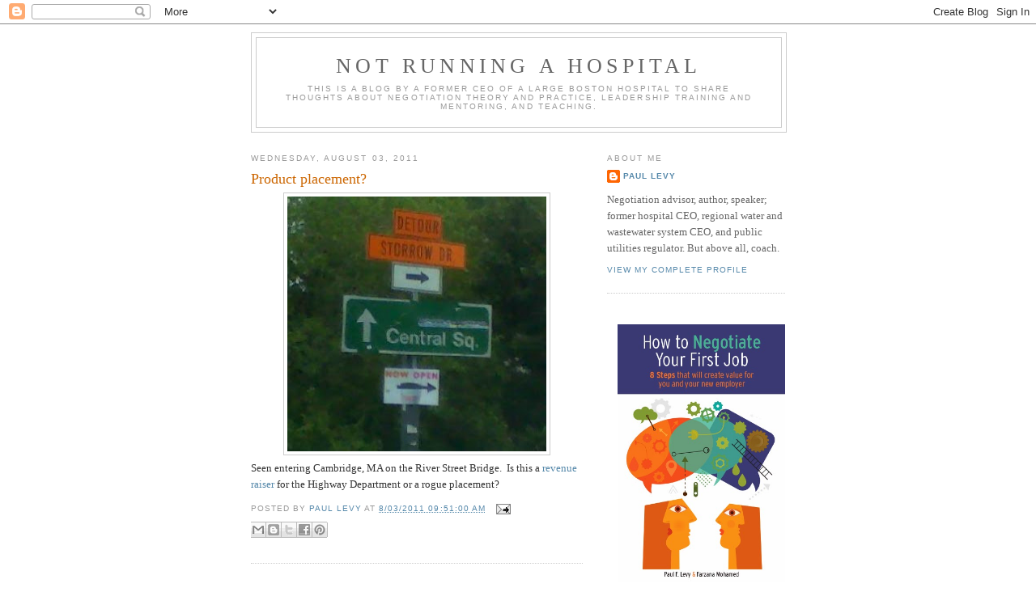

--- FILE ---
content_type: text/html; charset=UTF-8
request_url: https://runningahospital.blogspot.com/2011/08/product-placement.html
body_size: 15483
content:
<!DOCTYPE html>
<html dir='ltr' xmlns='http://www.w3.org/1999/xhtml' xmlns:b='http://www.google.com/2005/gml/b' xmlns:data='http://www.google.com/2005/gml/data' xmlns:expr='http://www.google.com/2005/gml/expr'>
<head>
<link href='https://www.blogger.com/static/v1/widgets/55013136-widget_css_bundle.css' rel='stylesheet' type='text/css'/>
<meta content='text/html; charset=UTF-8' http-equiv='Content-Type'/>
<meta content='blogger' name='generator'/>
<link href='https://runningahospital.blogspot.com/favicon.ico' rel='icon' type='image/x-icon'/>
<link href='http://runningahospital.blogspot.com/2011/08/product-placement.html' rel='canonical'/>
<link rel="alternate" type="application/atom+xml" title="Not Running a Hospital - Atom" href="https://runningahospital.blogspot.com/feeds/posts/default" />
<link rel="alternate" type="application/rss+xml" title="Not Running a Hospital - RSS" href="https://runningahospital.blogspot.com/feeds/posts/default?alt=rss" />
<link rel="service.post" type="application/atom+xml" title="Not Running a Hospital - Atom" href="https://www.blogger.com/feeds/32053362/posts/default" />

<link rel="alternate" type="application/atom+xml" title="Not Running a Hospital - Atom" href="https://runningahospital.blogspot.com/feeds/4170704891619136568/comments/default" />
<!--Can't find substitution for tag [blog.ieCssRetrofitLinks]-->
<link href='https://blogger.googleusercontent.com/img/b/R29vZ2xl/AVvXsEhmIYAYGIuyXJJ1qnZs8xyAbfqKcp9zuEA5nnpcIR1bfXl-8onHD702JYzYV-WmrsBFYU3vCrcdit7vzgWazpqc5hDldhP_x7rhEdHT28iQy_7YRR9BFPBcR3-JbTOGOWVqvB6u/s320/Detour.JPG' rel='image_src'/>
<meta content='http://runningahospital.blogspot.com/2011/08/product-placement.html' property='og:url'/>
<meta content='Product placement?' property='og:title'/>
<meta content='Seen entering Cambridge, MA on the River Street Bridge.  Is this a revenue raiser  for the Highway Department or a rogue placement?' property='og:description'/>
<meta content='https://blogger.googleusercontent.com/img/b/R29vZ2xl/AVvXsEhmIYAYGIuyXJJ1qnZs8xyAbfqKcp9zuEA5nnpcIR1bfXl-8onHD702JYzYV-WmrsBFYU3vCrcdit7vzgWazpqc5hDldhP_x7rhEdHT28iQy_7YRR9BFPBcR3-JbTOGOWVqvB6u/w1200-h630-p-k-no-nu/Detour.JPG' property='og:image'/>
<title>Not Running a Hospital: Product placement?</title>
<style id='page-skin-1' type='text/css'><!--
/*
-----------------------------------------------
Blogger Template Style
Name:     Minima
Date:     26 Feb 2004
Updated by: Blogger Team
----------------------------------------------- */
/* Use this with templates/template-twocol.html */
body {
background:#ffffff;
margin:0;
color:#333333;
font:x-small Georgia Serif;
font-size/* */:/**/small;
font-size: /**/small;
text-align: center;
}
a:link {
color:#5588aa;
text-decoration:none;
}
a:visited {
color:#999999;
text-decoration:none;
}
a:hover {
color:#cc6600;
text-decoration:underline;
}
a img {
border-width:0;
}
/* Header
-----------------------------------------------
*/
#header-wrapper {
width:660px;
margin:0 auto 10px;
border:1px solid #cccccc;
}
#header-inner {
background-position: center;
margin-left: auto;
margin-right: auto;
}
#header {
margin: 5px;
border: 1px solid #cccccc;
text-align: center;
color:#666666;
}
#header h1 {
margin:5px 5px 0;
padding:15px 20px .25em;
line-height:1.2em;
text-transform:uppercase;
letter-spacing:.2em;
font: normal normal 200% Georgia, Serif;
}
#header a {
color:#666666;
text-decoration:none;
}
#header a:hover {
color:#666666;
}
#header .description {
margin:0 5px 5px;
padding:0 20px 15px;
max-width:700px;
text-transform:uppercase;
letter-spacing:.2em;
line-height: 1.4em;
font: normal normal 78% 'Trebuchet MS', Trebuchet, Arial, Verdana, Sans-serif;
color: #999999;
}
#header img {
margin-left: auto;
margin-right: auto;
}
/* Outer-Wrapper
----------------------------------------------- */
#outer-wrapper {
width: 660px;
margin:0 auto;
padding:10px;
text-align:left;
font: normal normal 100% Georgia, Serif;
}
#main-wrapper {
width: 410px;
float: left;
word-wrap: break-word; /* fix for long text breaking sidebar float in IE */
overflow: hidden;     /* fix for long non-text content breaking IE sidebar float */
}
#sidebar-wrapper {
width: 220px;
float: right;
word-wrap: break-word; /* fix for long text breaking sidebar float in IE */
overflow: hidden;      /* fix for long non-text content breaking IE sidebar float */
}
/* Headings
----------------------------------------------- */
h2 {
margin:1.5em 0 .75em;
font:normal normal 78% 'Trebuchet MS',Trebuchet,Arial,Verdana,Sans-serif;
line-height: 1.4em;
text-transform:uppercase;
letter-spacing:.2em;
color:#999999;
}
/* Posts
-----------------------------------------------
*/
h2.date-header {
margin:1.5em 0 .5em;
}
.post {
margin:.5em 0 1.5em;
border-bottom:1px dotted #cccccc;
padding-bottom:1.5em;
}
.post h3 {
margin:.25em 0 0;
padding:0 0 4px;
font-size:140%;
font-weight:normal;
line-height:1.4em;
color:#cc6600;
}
.post h3 a, .post h3 a:visited, .post h3 strong {
display:block;
text-decoration:none;
color:#cc6600;
font-weight:normal;
}
.post h3 strong, .post h3 a:hover {
color:#333333;
}
.post-body {
margin:0 0 .75em;
line-height:1.6em;
}
.post-body blockquote {
line-height:1.3em;
}
.post-footer {
margin: .75em 0;
color:#999999;
text-transform:uppercase;
letter-spacing:.1em;
font: normal normal 78% 'Trebuchet MS', Trebuchet, Arial, Verdana, Sans-serif;
line-height: 1.4em;
}
.comment-link {
margin-left:.6em;
}
.post img, table.tr-caption-container {
padding:4px;
border:1px solid #cccccc;
}
.tr-caption-container img {
border: none;
padding: 0;
}
.post blockquote {
margin:1em 20px;
}
.post blockquote p {
margin:.75em 0;
}
/* Comments
----------------------------------------------- */
#comments h4 {
margin:1em 0;
font-weight: bold;
line-height: 1.4em;
text-transform:uppercase;
letter-spacing:.2em;
color: #999999;
}
#comments-block {
margin:1em 0 1.5em;
line-height:1.6em;
}
#comments-block .comment-author {
margin:.5em 0;
}
#comments-block .comment-body {
margin:.25em 0 0;
}
#comments-block .comment-footer {
margin:-.25em 0 2em;
line-height: 1.4em;
text-transform:uppercase;
letter-spacing:.1em;
}
#comments-block .comment-body p {
margin:0 0 .75em;
}
.deleted-comment {
font-style:italic;
color:gray;
}
#blog-pager-newer-link {
float: left;
}
#blog-pager-older-link {
float: right;
}
#blog-pager {
text-align: center;
}
.feed-links {
clear: both;
line-height: 2.5em;
}
/* Sidebar Content
----------------------------------------------- */
.sidebar {
color: #666666;
line-height: 1.5em;
}
.sidebar ul {
list-style:none;
margin:0 0 0;
padding:0 0 0;
}
.sidebar li {
margin:0;
padding-top:0;
padding-right:0;
padding-bottom:.25em;
padding-left:15px;
text-indent:-15px;
line-height:1.5em;
}
.sidebar .widget, .main .widget {
border-bottom:1px dotted #cccccc;
margin:0 0 1.5em;
padding:0 0 1.5em;
}
.main .Blog {
border-bottom-width: 0;
}
/* Profile
----------------------------------------------- */
.profile-img {
float: left;
margin-top: 0;
margin-right: 5px;
margin-bottom: 5px;
margin-left: 0;
padding: 4px;
border: 1px solid #cccccc;
}
.profile-data {
margin:0;
text-transform:uppercase;
letter-spacing:.1em;
font: normal normal 78% 'Trebuchet MS', Trebuchet, Arial, Verdana, Sans-serif;
color: #999999;
font-weight: bold;
line-height: 1.6em;
}
.profile-datablock {
margin:.5em 0 .5em;
}
.profile-textblock {
margin: 0.5em 0;
line-height: 1.6em;
}
.profile-link {
font: normal normal 78% 'Trebuchet MS', Trebuchet, Arial, Verdana, Sans-serif;
text-transform: uppercase;
letter-spacing: .1em;
}
/* Footer
----------------------------------------------- */
#footer {
width:660px;
clear:both;
margin:0 auto;
padding-top:15px;
line-height: 1.6em;
text-transform:uppercase;
letter-spacing:.1em;
text-align: center;
}

--></style>
<link href='https://www.blogger.com/dyn-css/authorization.css?targetBlogID=32053362&amp;zx=3349838c-545d-499f-a912-dfb290cbf7b9' media='none' onload='if(media!=&#39;all&#39;)media=&#39;all&#39;' rel='stylesheet'/><noscript><link href='https://www.blogger.com/dyn-css/authorization.css?targetBlogID=32053362&amp;zx=3349838c-545d-499f-a912-dfb290cbf7b9' rel='stylesheet'/></noscript>
<meta name='google-adsense-platform-account' content='ca-host-pub-1556223355139109'/>
<meta name='google-adsense-platform-domain' content='blogspot.com'/>

</head>
<body>
<div class='navbar section' id='navbar'><div class='widget Navbar' data-version='1' id='Navbar1'><script type="text/javascript">
    function setAttributeOnload(object, attribute, val) {
      if(window.addEventListener) {
        window.addEventListener('load',
          function(){ object[attribute] = val; }, false);
      } else {
        window.attachEvent('onload', function(){ object[attribute] = val; });
      }
    }
  </script>
<div id="navbar-iframe-container"></div>
<script type="text/javascript" src="https://apis.google.com/js/platform.js"></script>
<script type="text/javascript">
      gapi.load("gapi.iframes:gapi.iframes.style.bubble", function() {
        if (gapi.iframes && gapi.iframes.getContext) {
          gapi.iframes.getContext().openChild({
              url: 'https://www.blogger.com/navbar/32053362?po\x3d4170704891619136568\x26origin\x3dhttps://runningahospital.blogspot.com',
              where: document.getElementById("navbar-iframe-container"),
              id: "navbar-iframe"
          });
        }
      });
    </script><script type="text/javascript">
(function() {
var script = document.createElement('script');
script.type = 'text/javascript';
script.src = '//pagead2.googlesyndication.com/pagead/js/google_top_exp.js';
var head = document.getElementsByTagName('head')[0];
if (head) {
head.appendChild(script);
}})();
</script>
</div></div>
<div id='outer-wrapper'><div id='wrap2'>
<!-- skip links for text browsers -->
<span id='skiplinks' style='display:none;'>
<a href='#main'>skip to main </a> |
      <a href='#sidebar'>skip to sidebar</a>
</span>
<div id='header-wrapper'>
<div class='header section' id='header'><div class='widget Header' data-version='1' id='Header1'>
<div id='header-inner'>
<div class='titlewrapper'>
<h1 class='title'>
<a href='https://runningahospital.blogspot.com/'>
Not Running a Hospital
</a>
</h1>
</div>
<div class='descriptionwrapper'>
<p class='description'><span>This is a blog by a former CEO of a large Boston hospital to share thoughts about negotiation theory and practice, leadership training and mentoring, and teaching.</span></p>
</div>
</div>
</div></div>
</div>
<div id='content-wrapper'>
<div id='crosscol-wrapper' style='text-align:center'>
<div class='crosscol no-items section' id='crosscol'></div>
</div>
<div id='main-wrapper'>
<div class='main section' id='main'><div class='widget Blog' data-version='1' id='Blog1'>
<div class='blog-posts hfeed'>

          <div class="date-outer">
        
<h2 class='date-header'><span>Wednesday, August 03, 2011</span></h2>

          <div class="date-posts">
        
<div class='post-outer'>
<div class='post hentry uncustomized-post-template' itemprop='blogPost' itemscope='itemscope' itemtype='http://schema.org/BlogPosting'>
<meta content='https://blogger.googleusercontent.com/img/b/R29vZ2xl/AVvXsEhmIYAYGIuyXJJ1qnZs8xyAbfqKcp9zuEA5nnpcIR1bfXl-8onHD702JYzYV-WmrsBFYU3vCrcdit7vzgWazpqc5hDldhP_x7rhEdHT28iQy_7YRR9BFPBcR3-JbTOGOWVqvB6u/s320/Detour.JPG' itemprop='image_url'/>
<meta content='32053362' itemprop='blogId'/>
<meta content='4170704891619136568' itemprop='postId'/>
<a name='4170704891619136568'></a>
<h3 class='post-title entry-title' itemprop='name'>
Product placement?
</h3>
<div class='post-header'>
<div class='post-header-line-1'></div>
</div>
<div class='post-body entry-content' id='post-body-4170704891619136568' itemprop='description articleBody'>
<div dir="ltr" style="text-align: left;" trbidi="on"><div class="separator" style="clear: both; text-align: center;"><a href="https://blogger.googleusercontent.com/img/b/R29vZ2xl/AVvXsEhmIYAYGIuyXJJ1qnZs8xyAbfqKcp9zuEA5nnpcIR1bfXl-8onHD702JYzYV-WmrsBFYU3vCrcdit7vzgWazpqc5hDldhP_x7rhEdHT28iQy_7YRR9BFPBcR3-JbTOGOWVqvB6u/s1600/Detour.JPG" imageanchor="1" style="margin-left: 1em; margin-right: 1em;"><img border="0" height="315" src="https://blogger.googleusercontent.com/img/b/R29vZ2xl/AVvXsEhmIYAYGIuyXJJ1qnZs8xyAbfqKcp9zuEA5nnpcIR1bfXl-8onHD702JYzYV-WmrsBFYU3vCrcdit7vzgWazpqc5hDldhP_x7rhEdHT28iQy_7YRR9BFPBcR3-JbTOGOWVqvB6u/s320/Detour.JPG" width="320" /></a></div><div style="font-family: Georgia,&quot;Times New Roman&quot;,serif;">Seen entering Cambridge, MA on the River Street Bridge.&nbsp; Is this a <a href="http://www.commonwealthmagazine.org/The-Download/The-Download-Reform-before-revenue-resurrected.aspx">revenue raiser</a> for the Highway Department or a rogue placement?</div></div>
<div style='clear: both;'></div>
</div>
<div class='post-footer'>
<div class='post-footer-line post-footer-line-1'>
<span class='post-author vcard'>
Posted by
<span class='fn' itemprop='author' itemscope='itemscope' itemtype='http://schema.org/Person'>
<meta content='https://www.blogger.com/profile/17065446378970179507' itemprop='url'/>
<a class='g-profile' href='https://www.blogger.com/profile/17065446378970179507' rel='author' title='author profile'>
<span itemprop='name'>Paul Levy</span>
</a>
</span>
</span>
<span class='post-timestamp'>
at
<meta content='http://runningahospital.blogspot.com/2011/08/product-placement.html' itemprop='url'/>
<a class='timestamp-link' href='https://runningahospital.blogspot.com/2011/08/product-placement.html' rel='bookmark' title='permanent link'><abbr class='published' itemprop='datePublished' title='2011-08-03T09:51:00-04:00'>8/03/2011 09:51:00 AM</abbr></a>
</span>
<span class='post-comment-link'>
</span>
<span class='post-icons'>
<span class='item-action'>
<a href='https://www.blogger.com/email-post/32053362/4170704891619136568' title='Email Post'>
<img alt='' class='icon-action' height='13' src='https://resources.blogblog.com/img/icon18_email.gif' width='18'/>
</a>
</span>
<span class='item-control blog-admin pid-1900074793'>
<a href='https://www.blogger.com/post-edit.g?blogID=32053362&postID=4170704891619136568&from=pencil' title='Edit Post'>
<img alt='' class='icon-action' height='18' src='https://resources.blogblog.com/img/icon18_edit_allbkg.gif' width='18'/>
</a>
</span>
</span>
<div class='post-share-buttons goog-inline-block'>
<a class='goog-inline-block share-button sb-email' href='https://www.blogger.com/share-post.g?blogID=32053362&postID=4170704891619136568&target=email' target='_blank' title='Email This'><span class='share-button-link-text'>Email This</span></a><a class='goog-inline-block share-button sb-blog' href='https://www.blogger.com/share-post.g?blogID=32053362&postID=4170704891619136568&target=blog' onclick='window.open(this.href, "_blank", "height=270,width=475"); return false;' target='_blank' title='BlogThis!'><span class='share-button-link-text'>BlogThis!</span></a><a class='goog-inline-block share-button sb-twitter' href='https://www.blogger.com/share-post.g?blogID=32053362&postID=4170704891619136568&target=twitter' target='_blank' title='Share to X'><span class='share-button-link-text'>Share to X</span></a><a class='goog-inline-block share-button sb-facebook' href='https://www.blogger.com/share-post.g?blogID=32053362&postID=4170704891619136568&target=facebook' onclick='window.open(this.href, "_blank", "height=430,width=640"); return false;' target='_blank' title='Share to Facebook'><span class='share-button-link-text'>Share to Facebook</span></a><a class='goog-inline-block share-button sb-pinterest' href='https://www.blogger.com/share-post.g?blogID=32053362&postID=4170704891619136568&target=pinterest' target='_blank' title='Share to Pinterest'><span class='share-button-link-text'>Share to Pinterest</span></a>
</div>
</div>
<div class='post-footer-line post-footer-line-2'>
<span class='post-labels'>
</span>
</div>
<div class='post-footer-line post-footer-line-3'>
<span class='post-location'>
</span>
</div>
</div>
</div>
<div class='comments' id='comments'>
<a name='comments'></a>
<h4>No comments:</h4>
<div id='Blog1_comments-block-wrapper'>
<dl class='avatar-comment-indent' id='comments-block'>
</dl>
</div>
<p class='comment-footer'>
<a href='https://www.blogger.com/comment/fullpage/post/32053362/4170704891619136568' onclick='javascript:window.open(this.href, "bloggerPopup", "toolbar=0,location=0,statusbar=1,menubar=0,scrollbars=yes,width=640,height=500"); return false;'>Post a Comment</a>
</p>
</div>
</div>

        </div></div>
      
</div>
<div class='blog-pager' id='blog-pager'>
<span id='blog-pager-newer-link'>
<a class='blog-pager-newer-link' href='https://runningahospital.blogspot.com/2011/08/us-rumor-and-hospital-report.html' id='Blog1_blog-pager-newer-link' title='Newer Post'>Newer Post</a>
</span>
<span id='blog-pager-older-link'>
<a class='blog-pager-older-link' href='https://runningahospital.blogspot.com/2011/08/how-to-keep-bike-lanes-open-for-bikes.html' id='Blog1_blog-pager-older-link' title='Older Post'>Older Post</a>
</span>
<a class='home-link' href='https://runningahospital.blogspot.com/'>Home</a>
</div>
<div class='clear'></div>
<div class='post-feeds'>
<div class='feed-links'>
Subscribe to:
<a class='feed-link' href='https://runningahospital.blogspot.com/feeds/4170704891619136568/comments/default' target='_blank' type='application/atom+xml'>Post Comments (Atom)</a>
</div>
</div>
</div></div>
</div>
<div id='sidebar-wrapper'>
<div class='sidebar section' id='sidebar'><div class='widget Profile' data-version='1' id='Profile1'>
<h2>About Me</h2>
<div class='widget-content'>
<dl class='profile-datablock'>
<dt class='profile-data'>
<a class='profile-name-link g-profile' href='https://www.blogger.com/profile/17065446378970179507' rel='author' style='background-image: url(//www.blogger.com/img/logo-16.png);'>
Paul Levy
</a>
</dt>
<dd class='profile-textblock'>Negotiation advisor, author, speaker; former hospital CEO, regional water and wastewater system CEO, and public utilities regulator. But above all, coach.</dd>
</dl>
<a class='profile-link' href='https://www.blogger.com/profile/17065446378970179507' rel='author'>View my complete profile</a>
<div class='clear'></div>
</div>
</div><div class='widget HTML' data-version='1' id='HTML2'>
<div class='widget-content'>
<div class="separator" style="clear: both; text-align: center;"><br /><a href="http://www.amazon.com/How-Negotiate-Your-First-Job/dp/0991271416/" imageanchor="1" style="margin-left: 1em; margin-right: 1em;"><img border="0" height="320" src="https://blogger.googleusercontent.com/img/b/R29vZ2xl/AVvXsEh8wQusfZHEnV-hUYFW4SzkeO4PM3UolXyX5ewZ-Nh6Z7nzV0tZpG6lh3MTTWkHektfIWdWxbCF6SYFYR5Y9bvK3NJBUoVvF2ng4ve3BETL2cqhZwBKAxIdNfLtJWQkKcDJxhD-3g/s1600/HNYFJCoverImage.jpg" width="209" /></a></div><br /><div class="separator" style="clear: both; text-align: center;"><br /><a href="http://www.amazon.com/Goal-Play-Leadership-Lessons-Soccer/dp/1469978571/" imageanchor="1" style="margin-left: 1em; margin-right: 1em;"><img border="0" height="320" src="https://blogger.googleusercontent.com/img/b/R29vZ2xl/AVvXsEgJ5YxtT4Vdud4l-WckWZWVV9vY7JH1Ad2EkUATOUAA_Y8a7EDGnV0oLHPSs8FvtOkY1tB0fauxSP2fHRI1S7h12riUX9fAKSgNvf2RdjNkJyBkQDPx1h1w3SU8gb-7J7EVz98-/s320/Front+cover+of+Goal+Play.JPG" width="208" /></a></div><br /><a href="http://feeds.feedburner.com/blogspot/mJlm" rel="alternate" title="Subscribe to my feed" type="application/rss+xml"><img alt="" src="https://lh3.googleusercontent.com/blogger_img_proxy/AEn0k_tn9byF178GZcUlWFbNRa1EU6Hz2sqUJFuRZHUQg0nh8UVZwbLOf0AISHXmAeYfLYhvUSdUvI3OXEerdpL5HCmV_akGM-cjBhaHWqekm3czjjMx7dr4OrF2J1zlUg=s0-d" style="border: 0;"></a><br /><br /><a href="http://technorati.com/faves?add=http://runningahospital.blogspot.com"><img alt="Add to Technorati Favorites" src="https://lh3.googleusercontent.com/blogger_img_proxy/AEn0k_uFP7tiUbZky87P5vLELU7ln6EcxVtqiBEek3Il_YTOtairOk2nH_Ad3L6P9x-c_v-gHP5PZwmHSQg0NhiI1rZpDCPdqnfwKIiK9fGA4h6KXvUYbhhJgKk=s0-d"></a><br /><br /><form action="http://feedburner.google.com/fb/a/mailverify" method="post" onsubmit="window.open('http://feedburner.google.com/fb/a/mailverify?uri=blogspot/mjlm', 'popupwindow', 'scrollbars=yes,width=550,height=520');return true" style="border: 1px solid #ccc; padding: 3px; text-align: center;" target="popupwindow"><p>Enter your email address:</p><p><input name="email" style="width: 140px;" type="text" /></p><input name="uri" type="hidden" value="blogspot/mJlm" /><input name="loc" type="hidden" value="en_US" /><input type="submit" value="Subscribe" /><p>Delivered by <a href="http://feedburner.google.com/" target="_blank">FeedBurner</a></p></form><br /><br /><a class="twitter-follow-button" data-show-count="false" href="https://twitter.com/Paulflevy">Follow @Paulflevy</a><br /><script>!function(d,s,id){var js,fjs=d.getElementsByTagName(s)[0],p=/^http:/.test(d.location)?'http':'https';if(!d.getElementById(id)){js=d.createElement(s);js.id=id;js.src=p+'://platform.twitter.com/widgets.js';fjs.parentNode.insertBefore(js,fjs);}}(document, 'script', 'twitter-wjs');</script>
</div>
<div class='clear'></div>
</div><div class='widget Translate' data-version='1' id='Translate1'>
<h2 class='title'>Translate</h2>
<div id='google_translate_element'></div>
<script>
    function googleTranslateElementInit() {
      new google.translate.TranslateElement({
        pageLanguage: 'en',
        autoDisplay: 'true',
        layout: google.translate.TranslateElement.InlineLayout.VERTICAL
      }, 'google_translate_element');
    }
  </script>
<script src='//translate.google.com/translate_a/element.js?cb=googleTranslateElementInit'></script>
<div class='clear'></div>
</div><div class='widget LinkList' data-version='1' id='LinkList2'>
<h2>Patient-Centered Links</h2>
<div class='widget-content'>
<ul>
<li><a href='http://celebritydiagnosis.com/'>Celebrity Diagnosis</a></li>
<li><a href='http://www.citizensforpatientsafety.org/'>Citizens for Patient Safety</a></li>
<li><a href='http://crackinghealthcosts.com/'>Cracking Health Costs</a></li>
<li><a href='http://www.diabetesmine.com/'>Diabetes Mine</a></li>
<li><a href='http://www.educatetheyoung.wordpress.com/'>Educate the Young</a></li>
<li><a href='http://www.patientdriven.org/'>Gilles Frydman Patient Driven</a></li>
<li><a href='https://www.inspire.com/'>Inspire -- Online Patient Communities</a></li>
<li><a href='http://www.icsi.org/'>Institute for Clinical Systems Improvement</a></li>
<li><a href='http://www.bidmc.org/YourHealth/BIDMCInteractive/Blogs/LivingwithBreastCancer.aspx'>Living with Breast Cancer</a></li>
<li><a href='http://jerobison.blogspot.com/'>Look Me in the Eye by John Elder Robison</a></li>
<li><a href=' http://medshadow.org/medshadow_blog/'>MedShadow</a></li>
<li><a href='http://www.pulseofflorida.org/'>PULSE of Florida</a></li>
<li><a href='http://palliverse.com/'>Palliverse</a></li>
<li><a href='http://patientsprogress.blogspot.com/'>Patient's Progress</a></li>
<li><a href='http://chaoticidealism.livejournal.com/'>Reports from a Resident Alien</a></li>
<li><a href='https://rhlcorder.wordpress.com/'>Richard Corder</a></li>
<li><a href='http://www.teen-cancer.com/blog'>Riding the Cancer Coaster</a></li>
<li><a href='http://www.sitarambhartia.org/blog/'>Sitaram Bhartia</a></li>
<li><a href='http://participatorymedicine.org/'>Society for Participatory Medicine</a></li>
<li><a href='http://www.empoweredpatientcoalition.org/'>The Empowered Patient Coalition</a></li>
<li><a href='http://nichq.wordpress.com/'>The Improvement Quotient, NICHQ</a></li>
<li><a href='http://xoxomomo.wordpress.com/'>The Momo Blog (in memoriam)</a></li>
<li><a href='http://blogs.crikey.com.au/croakey/the-naked-doctor-profiling-overdiagnosis-and-overtreatment-by-dr-justin-coleman/'>The Naked Doctor</a></li>
<li><a href='http://verylightnosugar.com/'>Very Light No Sugar</a></li>
<li><a href='http://saratbaker.wordpress.com/'>Word Medicine</a></li>
<li><a href='http://xelodasideeffects.blogspot.com/'>Xeloda Side Effect & Henna (in memoriam)</a></li>
<li><a href='http://epatientdave.com/'>e-Patient Dave</a></li>
<li><a href='http://e-patients.net/'>e-patients</a></li>
</ul>
<div class='clear'></div>
</div>
</div><div class='widget LinkList' data-version='1' id='LinkList5'>
<h2>Transparency and Lean Related Links</h2>
<div class='widget-content'>
<ul>
<li><a href='http://oldleandude.com/'>Bruce Hamilton's Old Lean Dude</a></li>
<li><a href='http://thetoyotagal.blogspot.com/'>How to implement Lean thinking in business</a></li>
<li><a href='http://www.taskforce.org/justinhope.asp'>Justin's HOPE at The Task Force for Child Survival and Development</a></li>
<li><a href='http://www.lean.org/Messages/MessagingLogin.cfm'>Lean Connection Center, LEI</a></li>
<li><a href='http://www.lean.org/'>Lean Enterprise Institute</a></li>
<li><a href='http://www.leansimulations.org/'>Lean Simulations</a></li>
<li><a href='http://www.leanblog.org/'>Mark Graban's Lean Blog</a></li>
<li><a href='http://www.mitss.org/'>Medically Induced Trauma Support</a></li>
<li><a href='http://www.notrunningahospital.blogspot.com/'>Paul Levy compendium of posts on this topic</a></li>
<li><a href='http://www.pauldechantmd.com'>Returning Joy to Patient Care through Lean Transformation</a></li>
<li><a href='http://www.hqc.sk.ca/'>Saskatchewan Health Quality Council</a></li>
<li><a href='http://www.aleanjourney.com/'>Tim McMahon's A Lean Journey</a></li>
</ul>
<div class='clear'></div>
</div>
</div><div class='widget LinkList' data-version='1' id='LinkList7'>
<h2>General Topical Links</h2>
<div class='widget-content'>
<ul>
<li><a href='http://apothecurry.wordpress.com/'>Apothecurry</a></li>
<li><a href='http://www.ducknetweb.blogspot.com/'>Barbara Duck's The Medical Quack</a></li>
<li><a href='http://getbetterhealth.com/'>Better Health with Dr. Val</a></li>
<li><a href='http://crackinghealthcosts.com/'>Cracking Health Costs</a></li>
<li><a href='http://healthblawg.typepad.com/'>David Harlow's Health Blawg</a></li>
<li><a href='http://www.healthbusinessblog.com/'>David Williams' Health Business</a></li>
<li><a href='http://www.disruptivewomen.net/'>Disruptive Women in Health Care</a></li>
<li><a href='http://www.healthnewsreview.org/blog/'>Gary Schwitzer's HealthNewsReview</a></li>
<li><a href='http://geekdoctor.blogspot.com/'>Halamka's Geek Doctor</a></li>
<li><a href='http://www.healthaffairs.org/blog/'>Health Affairs Policy Journal</a></li>
<li><a href='http://www.healthbeatblog.org/'>Health Beat by Maggie Mahar</a></li>
<li><a href='http://hcrenewal.blogspot.com/'>Health Care Renewal</a></li>
<li><a href='http://www.healthpopuli.com/'>Health Populi</a></li>
<li><a href='http://www.healthwonkreview.com/mt/'>Health Wonk Review</a></li>
<li><a href='http://www.hospitalimpact.org/'>Hospital Impact</a></li>
<li><a href='http://www.ihi.org/education/ihiopenschool/blogs/_layouts/ihi/community/blog/viewblog.aspx?List=9f16d15b-5aab-4613-a17a-076c64a9e912'>IHI Open School</a></li>
<li><a href='http://www.boston.com/lifestyle/health/health_stew/'>John McDonough's Health Stew</a></li>
<li><a href='http://www.kevinmd.com/blog/'>Kevin, MD</a></li>
<li><a href='http://kicking-back.blogspot.com/'>Kicking Back</a></li>
<li><a href='http://kylesamani.com/'>Kyle Samani</a></li>
<li><a href='http://blogs.forbes.com/leahbinder/'>Leah Binder</a></li>
<li><a href='http://medhealthwriter.blogspot.com/'>Marijke, nurse turned writer</a></li>
<li><a href='http://timothydmcbridephd.com/health-policy-blog.php'>McBride Blog on Health Policy</a></li>
<li><a href='http://www.medpagetoday.com/'>Med Page Today</a></li>
<li><a href='http://www.medgadget.com/'>Medgadget</a></li>
<li><a href='http://www.dankennedy.net/'>Media Nation</a></li>
<li><a href='http://blog.abimfoundation.org/'>Medical Professionalism Blog</a></li>
<li><a href='http://philbaumann.com/blog/'>Phil Baumann -- Health is Social</a></li>
<li><a href='http://www.healthcareanew.blogspot.com/'>Richard Wittrup's Health Care Anew</a></li>
<li><a href='http://successinhealthcare.blogspot.co.uk/'>Success in Healthcare</a></li>
<li><a href='http://www.health.org.uk/blog/'>The (UK) Health Foundation blog</a></li>
<li><a href='http://www.thehealthcareblog.com/'>The Health Care Blog</a></li>
<li><a href='http://theincidentaleconomist.com/wordpress/'>The Incidental Economist</a></li>
<li><a href='http://www.thedoctorweighsin.com/'>The doctor weighs in</a></li>
</ul>
<div class='clear'></div>
</div>
</div><div class='widget LinkList' data-version='1' id='LinkList1'>
<h2>Nurse, Doctor &amp; Other Caregiver or Related Links</h2>
<div class='widget-content'>
<ul>
<li><a href='http://33charts.com/'>33 Charts</a></li>
<li><a href='http://doccartoon.blogspot.com/'>A cartoon guide to becoming a doctor</a></li>
<li><a href='http://www.academicobgyn.com/'>Academic Ob/Gyn</a></li>
<li><a href='http://buddshenkin.blogspot.com/'>Budd's Blog</a></li>
<li><a href='http://haicontroversies.blogspot.com/'>Controversies in Hospital Infection Prevention</a></li>
<li><a href='http://www.froedtert.com/HealthResources/ReadingRoom/HealthBlogs/Reflections/'>Dr. Bruce Campell's Reflections in a Head Mirror</a></li>
<li><a href='http://drdeborahserani.blogspot.com/'>Dr. Deb Pschological Perspectives</a></li>
<li><a href='http://blog.drmurielgillick.com/'>Dr. Gillick's Perspectives on Aging</a></li>
<li><a href='http://mdmunk.com/'>Dr. Marc-David Munk</a></li>
<li><a href='http://drwes.blogspot.com/'>Dr. Wes</a></li>
<li><a href='http://drwhitecoat.com/blog/'>Dr. Whitecoat</a></li>
<li><a href='http://emergencymedicinecases.com/waiting-to-be-seen/'>Emergency Medicine Cases</a></li>
<li><a href='http://www.fmlm.ac.uk/blogs'>Faculty of Medical Leadership and Management</a></li>
<li><a href='http://www.geripal.org/'>Geriatrics and Palliative Care</a></li>
<li><a href='http://gruntdoc.com/'>GruntDoc</a></li>
<li><a href='http://healthcareorganizationalethics.blogspot.com/'>Health Care Organizational Ethics</a></li>
<li><a href='http://hemonc.org/wiki/Main_Page'>HemOnc.org</a></li>
<li><a href='http://jugglingwithjulia.com/'>Juggling with Julia</a></li>
<li><a href='http://www.mdwhistleblower.blogspot.com/'>MD Whistleblower</a></li>
<li><a href='http://margaretmccartney.com/'>Margaret McCartney</a></li>
<li><a href='http://www.medschoolfinancial.com/'>Medical School Financial</a></li>
<li><a href='http://neuropathologyblog.blogspot.com/'>Neuropathology Blog</a></li>
<li><a href='http://www.nursetopia.wordpress.com/'>Nursetopia</a></li>
<li><a href='http://oralhealthmatters.blogspot.com/'>Oral Health Matters</a></li>
<li><a href='http://www.pallimed.org/'>Pallimed, Hospice & Palliative Medicine</a></li>
<li><a href='http://pamressler.blogspot.com/'>Pam Ressler</a></li>
<li><a href='http://ronizeiger.com/'>Roni Zeiger, MD</a></li>
<li><a href='http://successinhealthcare.blogspot.co.uk/'>Success in Healthcare</a></li>
<li><a href='http://rlbatesmd.blogspot.com/'>Suture for a Living</a></li>
<li><a href='http://www.tedeytan.com/'>Ted Eytan, MD</a></li>
<li><a href='http://www.thedoctorweighsin.com/'>The Doctor Weighs In</a></li>
<li><a href='http://blogs.hospitalmedicine.org/Blog/'>The Hospital Leader</a></li>
<li><a href='http://www.the-hospitalist.org/blogs/default.aspx'>Wachter's World</a></li>
</ul>
<div class='clear'></div>
</div>
</div><div class='widget LinkList' data-version='1' id='LinkList9'>
<h2>CEO bloggers</h2>
<div class='widget-content'>
<ul>
<li><a href='http://safetynethospital.blogspot.com/'>Anna Roth, CEO of Contra Costa Regional Medical Center</a></li>
<li><a href='http://theronanreport.blogspot.com/'>Barry Ronan, Western MD Health System</a></li>
<li><a href='http://docinthed.com/'>Dr. John Popovich Jr. , CEO of Henry Ford Hospital</a></li>
<li><a href='http://everydayinnovators.org/'>Eric Dickson, U Mass Memorial</a></li>
<li><a href='http://cmdhbceoblog.wordpress.com/'>Geraint Martin, Counties Manukau District Health Board</a></li>
<li><a href='http://blog.mcleodhealth.org/'>Rob Colones, CEO of McLeod Health in South Carolina</a></li>
<li><a href='http://thehealthcareexperience.org/'>Scott Kashman, Lee Memorial</a></li>
<li><a href='http://healthsciences.utah.edu/notes/'>Vivian Lee, University of Utah</a></li>
</ul>
<div class='clear'></div>
</div>
</div><div class='widget LinkList' data-version='1' id='LinkList4'>
<h2>Media Sponsored Links</h2>
<div class='widget-content'>
<ul>
<li><a href='http://www.healthjournalism.org/blog/'>Association of Health Care Journalists</a></li>
<li><a href='http://commonhealth.wbur.org/'>WBUR's Commonhealth</a></li>
</ul>
<div class='clear'></div>
</div>
</div><div class='widget BlogArchive' data-version='1' id='BlogArchive1'>
<h2>Blog Archive</h2>
<div class='widget-content'>
<div id='ArchiveList'>
<div id='BlogArchive1_ArchiveList'>
<ul class='hierarchy'>
<li class='archivedate collapsed'>
<a class='toggle' href='javascript:void(0)'>
<span class='zippy'>

        &#9658;&#160;
      
</span>
</a>
<a class='post-count-link' href='https://runningahospital.blogspot.com/2016/'>
2016
</a>
<span class='post-count' dir='ltr'>(42)</span>
<ul class='hierarchy'>
<li class='archivedate collapsed'>
<a class='toggle' href='javascript:void(0)'>
<span class='zippy'>

        &#9658;&#160;
      
</span>
</a>
<a class='post-count-link' href='https://runningahospital.blogspot.com/2016/03/'>
March
</a>
<span class='post-count' dir='ltr'>(10)</span>
</li>
</ul>
<ul class='hierarchy'>
<li class='archivedate collapsed'>
<a class='toggle' href='javascript:void(0)'>
<span class='zippy'>

        &#9658;&#160;
      
</span>
</a>
<a class='post-count-link' href='https://runningahospital.blogspot.com/2016/02/'>
February
</a>
<span class='post-count' dir='ltr'>(13)</span>
</li>
</ul>
<ul class='hierarchy'>
<li class='archivedate collapsed'>
<a class='toggle' href='javascript:void(0)'>
<span class='zippy'>

        &#9658;&#160;
      
</span>
</a>
<a class='post-count-link' href='https://runningahospital.blogspot.com/2016/01/'>
January
</a>
<span class='post-count' dir='ltr'>(19)</span>
</li>
</ul>
</li>
</ul>
<ul class='hierarchy'>
<li class='archivedate collapsed'>
<a class='toggle' href='javascript:void(0)'>
<span class='zippy'>

        &#9658;&#160;
      
</span>
</a>
<a class='post-count-link' href='https://runningahospital.blogspot.com/2015/'>
2015
</a>
<span class='post-count' dir='ltr'>(372)</span>
<ul class='hierarchy'>
<li class='archivedate collapsed'>
<a class='toggle' href='javascript:void(0)'>
<span class='zippy'>

        &#9658;&#160;
      
</span>
</a>
<a class='post-count-link' href='https://runningahospital.blogspot.com/2015/12/'>
December
</a>
<span class='post-count' dir='ltr'>(19)</span>
</li>
</ul>
<ul class='hierarchy'>
<li class='archivedate collapsed'>
<a class='toggle' href='javascript:void(0)'>
<span class='zippy'>

        &#9658;&#160;
      
</span>
</a>
<a class='post-count-link' href='https://runningahospital.blogspot.com/2015/11/'>
November
</a>
<span class='post-count' dir='ltr'>(22)</span>
</li>
</ul>
<ul class='hierarchy'>
<li class='archivedate collapsed'>
<a class='toggle' href='javascript:void(0)'>
<span class='zippy'>

        &#9658;&#160;
      
</span>
</a>
<a class='post-count-link' href='https://runningahospital.blogspot.com/2015/10/'>
October
</a>
<span class='post-count' dir='ltr'>(18)</span>
</li>
</ul>
<ul class='hierarchy'>
<li class='archivedate collapsed'>
<a class='toggle' href='javascript:void(0)'>
<span class='zippy'>

        &#9658;&#160;
      
</span>
</a>
<a class='post-count-link' href='https://runningahospital.blogspot.com/2015/09/'>
September
</a>
<span class='post-count' dir='ltr'>(13)</span>
</li>
</ul>
<ul class='hierarchy'>
<li class='archivedate collapsed'>
<a class='toggle' href='javascript:void(0)'>
<span class='zippy'>

        &#9658;&#160;
      
</span>
</a>
<a class='post-count-link' href='https://runningahospital.blogspot.com/2015/08/'>
August
</a>
<span class='post-count' dir='ltr'>(28)</span>
</li>
</ul>
<ul class='hierarchy'>
<li class='archivedate collapsed'>
<a class='toggle' href='javascript:void(0)'>
<span class='zippy'>

        &#9658;&#160;
      
</span>
</a>
<a class='post-count-link' href='https://runningahospital.blogspot.com/2015/07/'>
July
</a>
<span class='post-count' dir='ltr'>(34)</span>
</li>
</ul>
<ul class='hierarchy'>
<li class='archivedate collapsed'>
<a class='toggle' href='javascript:void(0)'>
<span class='zippy'>

        &#9658;&#160;
      
</span>
</a>
<a class='post-count-link' href='https://runningahospital.blogspot.com/2015/06/'>
June
</a>
<span class='post-count' dir='ltr'>(38)</span>
</li>
</ul>
<ul class='hierarchy'>
<li class='archivedate collapsed'>
<a class='toggle' href='javascript:void(0)'>
<span class='zippy'>

        &#9658;&#160;
      
</span>
</a>
<a class='post-count-link' href='https://runningahospital.blogspot.com/2015/05/'>
May
</a>
<span class='post-count' dir='ltr'>(35)</span>
</li>
</ul>
<ul class='hierarchy'>
<li class='archivedate collapsed'>
<a class='toggle' href='javascript:void(0)'>
<span class='zippy'>

        &#9658;&#160;
      
</span>
</a>
<a class='post-count-link' href='https://runningahospital.blogspot.com/2015/04/'>
April
</a>
<span class='post-count' dir='ltr'>(33)</span>
</li>
</ul>
<ul class='hierarchy'>
<li class='archivedate collapsed'>
<a class='toggle' href='javascript:void(0)'>
<span class='zippy'>

        &#9658;&#160;
      
</span>
</a>
<a class='post-count-link' href='https://runningahospital.blogspot.com/2015/03/'>
March
</a>
<span class='post-count' dir='ltr'>(53)</span>
</li>
</ul>
<ul class='hierarchy'>
<li class='archivedate collapsed'>
<a class='toggle' href='javascript:void(0)'>
<span class='zippy'>

        &#9658;&#160;
      
</span>
</a>
<a class='post-count-link' href='https://runningahospital.blogspot.com/2015/02/'>
February
</a>
<span class='post-count' dir='ltr'>(46)</span>
</li>
</ul>
<ul class='hierarchy'>
<li class='archivedate collapsed'>
<a class='toggle' href='javascript:void(0)'>
<span class='zippy'>

        &#9658;&#160;
      
</span>
</a>
<a class='post-count-link' href='https://runningahospital.blogspot.com/2015/01/'>
January
</a>
<span class='post-count' dir='ltr'>(33)</span>
</li>
</ul>
</li>
</ul>
<ul class='hierarchy'>
<li class='archivedate collapsed'>
<a class='toggle' href='javascript:void(0)'>
<span class='zippy'>

        &#9658;&#160;
      
</span>
</a>
<a class='post-count-link' href='https://runningahospital.blogspot.com/2014/'>
2014
</a>
<span class='post-count' dir='ltr'>(510)</span>
<ul class='hierarchy'>
<li class='archivedate collapsed'>
<a class='toggle' href='javascript:void(0)'>
<span class='zippy'>

        &#9658;&#160;
      
</span>
</a>
<a class='post-count-link' href='https://runningahospital.blogspot.com/2014/12/'>
December
</a>
<span class='post-count' dir='ltr'>(50)</span>
</li>
</ul>
<ul class='hierarchy'>
<li class='archivedate collapsed'>
<a class='toggle' href='javascript:void(0)'>
<span class='zippy'>

        &#9658;&#160;
      
</span>
</a>
<a class='post-count-link' href='https://runningahospital.blogspot.com/2014/11/'>
November
</a>
<span class='post-count' dir='ltr'>(40)</span>
</li>
</ul>
<ul class='hierarchy'>
<li class='archivedate collapsed'>
<a class='toggle' href='javascript:void(0)'>
<span class='zippy'>

        &#9658;&#160;
      
</span>
</a>
<a class='post-count-link' href='https://runningahospital.blogspot.com/2014/10/'>
October
</a>
<span class='post-count' dir='ltr'>(30)</span>
</li>
</ul>
<ul class='hierarchy'>
<li class='archivedate collapsed'>
<a class='toggle' href='javascript:void(0)'>
<span class='zippy'>

        &#9658;&#160;
      
</span>
</a>
<a class='post-count-link' href='https://runningahospital.blogspot.com/2014/09/'>
September
</a>
<span class='post-count' dir='ltr'>(50)</span>
</li>
</ul>
<ul class='hierarchy'>
<li class='archivedate collapsed'>
<a class='toggle' href='javascript:void(0)'>
<span class='zippy'>

        &#9658;&#160;
      
</span>
</a>
<a class='post-count-link' href='https://runningahospital.blogspot.com/2014/08/'>
August
</a>
<span class='post-count' dir='ltr'>(30)</span>
</li>
</ul>
<ul class='hierarchy'>
<li class='archivedate collapsed'>
<a class='toggle' href='javascript:void(0)'>
<span class='zippy'>

        &#9658;&#160;
      
</span>
</a>
<a class='post-count-link' href='https://runningahospital.blogspot.com/2014/07/'>
July
</a>
<span class='post-count' dir='ltr'>(54)</span>
</li>
</ul>
<ul class='hierarchy'>
<li class='archivedate collapsed'>
<a class='toggle' href='javascript:void(0)'>
<span class='zippy'>

        &#9658;&#160;
      
</span>
</a>
<a class='post-count-link' href='https://runningahospital.blogspot.com/2014/06/'>
June
</a>
<span class='post-count' dir='ltr'>(41)</span>
</li>
</ul>
<ul class='hierarchy'>
<li class='archivedate collapsed'>
<a class='toggle' href='javascript:void(0)'>
<span class='zippy'>

        &#9658;&#160;
      
</span>
</a>
<a class='post-count-link' href='https://runningahospital.blogspot.com/2014/05/'>
May
</a>
<span class='post-count' dir='ltr'>(50)</span>
</li>
</ul>
<ul class='hierarchy'>
<li class='archivedate collapsed'>
<a class='toggle' href='javascript:void(0)'>
<span class='zippy'>

        &#9658;&#160;
      
</span>
</a>
<a class='post-count-link' href='https://runningahospital.blogspot.com/2014/04/'>
April
</a>
<span class='post-count' dir='ltr'>(40)</span>
</li>
</ul>
<ul class='hierarchy'>
<li class='archivedate collapsed'>
<a class='toggle' href='javascript:void(0)'>
<span class='zippy'>

        &#9658;&#160;
      
</span>
</a>
<a class='post-count-link' href='https://runningahospital.blogspot.com/2014/03/'>
March
</a>
<span class='post-count' dir='ltr'>(43)</span>
</li>
</ul>
<ul class='hierarchy'>
<li class='archivedate collapsed'>
<a class='toggle' href='javascript:void(0)'>
<span class='zippy'>

        &#9658;&#160;
      
</span>
</a>
<a class='post-count-link' href='https://runningahospital.blogspot.com/2014/02/'>
February
</a>
<span class='post-count' dir='ltr'>(43)</span>
</li>
</ul>
<ul class='hierarchy'>
<li class='archivedate collapsed'>
<a class='toggle' href='javascript:void(0)'>
<span class='zippy'>

        &#9658;&#160;
      
</span>
</a>
<a class='post-count-link' href='https://runningahospital.blogspot.com/2014/01/'>
January
</a>
<span class='post-count' dir='ltr'>(39)</span>
</li>
</ul>
</li>
</ul>
<ul class='hierarchy'>
<li class='archivedate collapsed'>
<a class='toggle' href='javascript:void(0)'>
<span class='zippy'>

        &#9658;&#160;
      
</span>
</a>
<a class='post-count-link' href='https://runningahospital.blogspot.com/2013/'>
2013
</a>
<span class='post-count' dir='ltr'>(476)</span>
<ul class='hierarchy'>
<li class='archivedate collapsed'>
<a class='toggle' href='javascript:void(0)'>
<span class='zippy'>

        &#9658;&#160;
      
</span>
</a>
<a class='post-count-link' href='https://runningahospital.blogspot.com/2013/12/'>
December
</a>
<span class='post-count' dir='ltr'>(26)</span>
</li>
</ul>
<ul class='hierarchy'>
<li class='archivedate collapsed'>
<a class='toggle' href='javascript:void(0)'>
<span class='zippy'>

        &#9658;&#160;
      
</span>
</a>
<a class='post-count-link' href='https://runningahospital.blogspot.com/2013/11/'>
November
</a>
<span class='post-count' dir='ltr'>(55)</span>
</li>
</ul>
<ul class='hierarchy'>
<li class='archivedate collapsed'>
<a class='toggle' href='javascript:void(0)'>
<span class='zippy'>

        &#9658;&#160;
      
</span>
</a>
<a class='post-count-link' href='https://runningahospital.blogspot.com/2013/10/'>
October
</a>
<span class='post-count' dir='ltr'>(45)</span>
</li>
</ul>
<ul class='hierarchy'>
<li class='archivedate collapsed'>
<a class='toggle' href='javascript:void(0)'>
<span class='zippy'>

        &#9658;&#160;
      
</span>
</a>
<a class='post-count-link' href='https://runningahospital.blogspot.com/2013/09/'>
September
</a>
<span class='post-count' dir='ltr'>(56)</span>
</li>
</ul>
<ul class='hierarchy'>
<li class='archivedate collapsed'>
<a class='toggle' href='javascript:void(0)'>
<span class='zippy'>

        &#9658;&#160;
      
</span>
</a>
<a class='post-count-link' href='https://runningahospital.blogspot.com/2013/08/'>
August
</a>
<span class='post-count' dir='ltr'>(43)</span>
</li>
</ul>
<ul class='hierarchy'>
<li class='archivedate collapsed'>
<a class='toggle' href='javascript:void(0)'>
<span class='zippy'>

        &#9658;&#160;
      
</span>
</a>
<a class='post-count-link' href='https://runningahospital.blogspot.com/2013/07/'>
July
</a>
<span class='post-count' dir='ltr'>(26)</span>
</li>
</ul>
<ul class='hierarchy'>
<li class='archivedate collapsed'>
<a class='toggle' href='javascript:void(0)'>
<span class='zippy'>

        &#9658;&#160;
      
</span>
</a>
<a class='post-count-link' href='https://runningahospital.blogspot.com/2013/06/'>
June
</a>
<span class='post-count' dir='ltr'>(35)</span>
</li>
</ul>
<ul class='hierarchy'>
<li class='archivedate collapsed'>
<a class='toggle' href='javascript:void(0)'>
<span class='zippy'>

        &#9658;&#160;
      
</span>
</a>
<a class='post-count-link' href='https://runningahospital.blogspot.com/2013/05/'>
May
</a>
<span class='post-count' dir='ltr'>(40)</span>
</li>
</ul>
<ul class='hierarchy'>
<li class='archivedate collapsed'>
<a class='toggle' href='javascript:void(0)'>
<span class='zippy'>

        &#9658;&#160;
      
</span>
</a>
<a class='post-count-link' href='https://runningahospital.blogspot.com/2013/04/'>
April
</a>
<span class='post-count' dir='ltr'>(40)</span>
</li>
</ul>
<ul class='hierarchy'>
<li class='archivedate collapsed'>
<a class='toggle' href='javascript:void(0)'>
<span class='zippy'>

        &#9658;&#160;
      
</span>
</a>
<a class='post-count-link' href='https://runningahospital.blogspot.com/2013/03/'>
March
</a>
<span class='post-count' dir='ltr'>(48)</span>
</li>
</ul>
<ul class='hierarchy'>
<li class='archivedate collapsed'>
<a class='toggle' href='javascript:void(0)'>
<span class='zippy'>

        &#9658;&#160;
      
</span>
</a>
<a class='post-count-link' href='https://runningahospital.blogspot.com/2013/02/'>
February
</a>
<span class='post-count' dir='ltr'>(28)</span>
</li>
</ul>
<ul class='hierarchy'>
<li class='archivedate collapsed'>
<a class='toggle' href='javascript:void(0)'>
<span class='zippy'>

        &#9658;&#160;
      
</span>
</a>
<a class='post-count-link' href='https://runningahospital.blogspot.com/2013/01/'>
January
</a>
<span class='post-count' dir='ltr'>(34)</span>
</li>
</ul>
</li>
</ul>
<ul class='hierarchy'>
<li class='archivedate collapsed'>
<a class='toggle' href='javascript:void(0)'>
<span class='zippy'>

        &#9658;&#160;
      
</span>
</a>
<a class='post-count-link' href='https://runningahospital.blogspot.com/2012/'>
2012
</a>
<span class='post-count' dir='ltr'>(548)</span>
<ul class='hierarchy'>
<li class='archivedate collapsed'>
<a class='toggle' href='javascript:void(0)'>
<span class='zippy'>

        &#9658;&#160;
      
</span>
</a>
<a class='post-count-link' href='https://runningahospital.blogspot.com/2012/12/'>
December
</a>
<span class='post-count' dir='ltr'>(32)</span>
</li>
</ul>
<ul class='hierarchy'>
<li class='archivedate collapsed'>
<a class='toggle' href='javascript:void(0)'>
<span class='zippy'>

        &#9658;&#160;
      
</span>
</a>
<a class='post-count-link' href='https://runningahospital.blogspot.com/2012/11/'>
November
</a>
<span class='post-count' dir='ltr'>(37)</span>
</li>
</ul>
<ul class='hierarchy'>
<li class='archivedate collapsed'>
<a class='toggle' href='javascript:void(0)'>
<span class='zippy'>

        &#9658;&#160;
      
</span>
</a>
<a class='post-count-link' href='https://runningahospital.blogspot.com/2012/10/'>
October
</a>
<span class='post-count' dir='ltr'>(52)</span>
</li>
</ul>
<ul class='hierarchy'>
<li class='archivedate collapsed'>
<a class='toggle' href='javascript:void(0)'>
<span class='zippy'>

        &#9658;&#160;
      
</span>
</a>
<a class='post-count-link' href='https://runningahospital.blogspot.com/2012/09/'>
September
</a>
<span class='post-count' dir='ltr'>(37)</span>
</li>
</ul>
<ul class='hierarchy'>
<li class='archivedate collapsed'>
<a class='toggle' href='javascript:void(0)'>
<span class='zippy'>

        &#9658;&#160;
      
</span>
</a>
<a class='post-count-link' href='https://runningahospital.blogspot.com/2012/08/'>
August
</a>
<span class='post-count' dir='ltr'>(35)</span>
</li>
</ul>
<ul class='hierarchy'>
<li class='archivedate collapsed'>
<a class='toggle' href='javascript:void(0)'>
<span class='zippy'>

        &#9658;&#160;
      
</span>
</a>
<a class='post-count-link' href='https://runningahospital.blogspot.com/2012/07/'>
July
</a>
<span class='post-count' dir='ltr'>(33)</span>
</li>
</ul>
<ul class='hierarchy'>
<li class='archivedate collapsed'>
<a class='toggle' href='javascript:void(0)'>
<span class='zippy'>

        &#9658;&#160;
      
</span>
</a>
<a class='post-count-link' href='https://runningahospital.blogspot.com/2012/06/'>
June
</a>
<span class='post-count' dir='ltr'>(52)</span>
</li>
</ul>
<ul class='hierarchy'>
<li class='archivedate collapsed'>
<a class='toggle' href='javascript:void(0)'>
<span class='zippy'>

        &#9658;&#160;
      
</span>
</a>
<a class='post-count-link' href='https://runningahospital.blogspot.com/2012/05/'>
May
</a>
<span class='post-count' dir='ltr'>(55)</span>
</li>
</ul>
<ul class='hierarchy'>
<li class='archivedate collapsed'>
<a class='toggle' href='javascript:void(0)'>
<span class='zippy'>

        &#9658;&#160;
      
</span>
</a>
<a class='post-count-link' href='https://runningahospital.blogspot.com/2012/04/'>
April
</a>
<span class='post-count' dir='ltr'>(48)</span>
</li>
</ul>
<ul class='hierarchy'>
<li class='archivedate collapsed'>
<a class='toggle' href='javascript:void(0)'>
<span class='zippy'>

        &#9658;&#160;
      
</span>
</a>
<a class='post-count-link' href='https://runningahospital.blogspot.com/2012/03/'>
March
</a>
<span class='post-count' dir='ltr'>(62)</span>
</li>
</ul>
<ul class='hierarchy'>
<li class='archivedate collapsed'>
<a class='toggle' href='javascript:void(0)'>
<span class='zippy'>

        &#9658;&#160;
      
</span>
</a>
<a class='post-count-link' href='https://runningahospital.blogspot.com/2012/02/'>
February
</a>
<span class='post-count' dir='ltr'>(49)</span>
</li>
</ul>
<ul class='hierarchy'>
<li class='archivedate collapsed'>
<a class='toggle' href='javascript:void(0)'>
<span class='zippy'>

        &#9658;&#160;
      
</span>
</a>
<a class='post-count-link' href='https://runningahospital.blogspot.com/2012/01/'>
January
</a>
<span class='post-count' dir='ltr'>(56)</span>
</li>
</ul>
</li>
</ul>
<ul class='hierarchy'>
<li class='archivedate expanded'>
<a class='toggle' href='javascript:void(0)'>
<span class='zippy toggle-open'>

        &#9660;&#160;
      
</span>
</a>
<a class='post-count-link' href='https://runningahospital.blogspot.com/2011/'>
2011
</a>
<span class='post-count' dir='ltr'>(549)</span>
<ul class='hierarchy'>
<li class='archivedate collapsed'>
<a class='toggle' href='javascript:void(0)'>
<span class='zippy'>

        &#9658;&#160;
      
</span>
</a>
<a class='post-count-link' href='https://runningahospital.blogspot.com/2011/12/'>
December
</a>
<span class='post-count' dir='ltr'>(55)</span>
</li>
</ul>
<ul class='hierarchy'>
<li class='archivedate collapsed'>
<a class='toggle' href='javascript:void(0)'>
<span class='zippy'>

        &#9658;&#160;
      
</span>
</a>
<a class='post-count-link' href='https://runningahospital.blogspot.com/2011/11/'>
November
</a>
<span class='post-count' dir='ltr'>(37)</span>
</li>
</ul>
<ul class='hierarchy'>
<li class='archivedate collapsed'>
<a class='toggle' href='javascript:void(0)'>
<span class='zippy'>

        &#9658;&#160;
      
</span>
</a>
<a class='post-count-link' href='https://runningahospital.blogspot.com/2011/10/'>
October
</a>
<span class='post-count' dir='ltr'>(47)</span>
</li>
</ul>
<ul class='hierarchy'>
<li class='archivedate collapsed'>
<a class='toggle' href='javascript:void(0)'>
<span class='zippy'>

        &#9658;&#160;
      
</span>
</a>
<a class='post-count-link' href='https://runningahospital.blogspot.com/2011/09/'>
September
</a>
<span class='post-count' dir='ltr'>(49)</span>
</li>
</ul>
<ul class='hierarchy'>
<li class='archivedate expanded'>
<a class='toggle' href='javascript:void(0)'>
<span class='zippy toggle-open'>

        &#9660;&#160;
      
</span>
</a>
<a class='post-count-link' href='https://runningahospital.blogspot.com/2011/08/'>
August
</a>
<span class='post-count' dir='ltr'>(49)</span>
<ul class='posts'>
<li><a href='https://runningahospital.blogspot.com/2011/08/leaning-together-in-north-carolina.html'>Leaning together in North Carolina</a></li>
<li><a href='https://runningahospital.blogspot.com/2011/08/harvard-medical-residents-are-stupid.html'>Harvard medical residents are stupid</a></li>
<li><a href='https://runningahospital.blogspot.com/2011/08/haddassah-and-panama.html'>Hadassah and Panama</a></li>
<li><a href='https://runningahospital.blogspot.com/2011/08/whats-going-on-at-parkland-memorial.html'>What&#39;s going on at Parkland Memorial Hospital?</a></li>
<li><a href='https://runningahospital.blogspot.com/2011/08/free-up-data-commissioner.html'>Free up the data, Commissioner</a></li>
<li><a href='https://runningahospital.blogspot.com/2011/08/eugene-eisenmanns-living-memorial.html'>Eugene Eisenmann&#39;s living memorial</a></li>
<li><a href='https://runningahospital.blogspot.com/2011/08/piva-satisfies.html'>Piva satisfies</a></li>
<li><a href='https://runningahospital.blogspot.com/2011/08/infrastructure-chronicles-volume-11.html'>The Infrastructure Chronicles -- Volume 11</a></li>
<li><a href='https://runningahospital.blogspot.com/2011/08/must-be-high-profit-items.html'>Must be high profit items</a></li>
<li><a href='https://runningahospital.blogspot.com/2011/08/using-ehrs-to-wag-dog-of-corporate.html'>Using EHRs to wag the dog of corporate mergers</a></li>
<li><a href='https://runningahospital.blogspot.com/2011/08/hub-of-universe.html'>The Hub of the Universe</a></li>
<li><a href='https://runningahospital.blogspot.com/2011/08/emperor-remains-unclothed.html'>The emperor remains unclothed</a></li>
<li><a href='https://runningahospital.blogspot.com/2011/08/peter-pronovost-is-liar-he-must-be-isnt.html'>Peter Pronovost is a liar.  He must be.  Isn&#39;t he?</a></li>
<li><a href='https://runningahospital.blogspot.com/2011/08/eastern-ma-mushroom-crop.html'>Eastern MA mushroom crop</a></li>
<li><a href='https://runningahospital.blogspot.com/2011/08/decision-fatigue-for-doctors-too.html'>Decision Fatigue.  For doctors, too?</a></li>
<li><a href='https://runningahospital.blogspot.com/2011/08/my-friend-display-ad.html'>My friend, the display ad</a></li>
<li><a href='https://runningahospital.blogspot.com/2011/08/chump-change.html'>Chump change</a></li>
<li><a href='https://runningahospital.blogspot.com/2011/08/simple-proposal-on-malpractice.html'>A simple proposal on malpractice</a></li>
<li><a href='https://runningahospital.blogspot.com/2011/08/so-cheap-ill-take-two.html'>So cheap, I&#39;ll take two.</a></li>
<li><a href='https://runningahospital.blogspot.com/2011/08/trash-talk.html'>Trash talk</a></li>
<li><a href='https://runningahospital.blogspot.com/2011/08/how-to-rebrand-hospital.html'>How to rebrand a hospital</a></li>
<li><a href='https://runningahospital.blogspot.com/2011/08/to-help-talia-and-others-with-dravet.html'>To help Talia and others with Dravet syndrome</a></li>
<li><a href='https://runningahospital.blogspot.com/2011/08/time-to-talk-for-common-good.html'>Time to talk for the common good</a></li>
<li><a href='https://runningahospital.blogspot.com/2011/08/jubilee-project-offers-hope-for-red.html'>Jubilee Project offers hope for Red Balloon</a></li>
<li><a href='https://runningahospital.blogspot.com/2011/08/more-irish-eyes-are-shining.html'>More Irish eyes are shining! Congratulations, Mr. ...</a></li>
<li><a href='https://runningahospital.blogspot.com/2011/08/pull-out-your-crayon-box.html'>Pull out your crayon box</a></li>
<li><a href='https://runningahospital.blogspot.com/2011/08/shirlel-fletcher-offers-dance-of.html'>Shirley Fletcher offers a Dance of Difference</a></li>
<li><a href='https://runningahospital.blogspot.com/2011/08/never-blue-at-indian-head-farm.html'>Never blue at Indian Head Farm</a></li>
<li><a href='https://runningahospital.blogspot.com/2011/08/mha-does-clabsi-right.html'>MHA does CLABSI right</a></li>
<li><a href='https://runningahospital.blogspot.com/2011/08/action-in-saskatoon.html'>Action in Saskatoon</a></li>
<li><a href='https://runningahospital.blogspot.com/2011/08/ad-for-nasdaq.html'>An ad for NASDAQ?</a></li>
<li><a href='https://runningahospital.blogspot.com/2011/08/self-dialysis-in-sweden.html'>Self-dialysis in Sweden</a></li>
<li><a href='https://runningahospital.blogspot.com/2011/08/whats-story-behind-story.html'>What&#39;s the story behind the story?</a></li>
<li><a href='https://runningahospital.blogspot.com/2011/08/closing-i-dont-care.html'>Closing?  I don&#39;t care.</a></li>
<li><a href='https://runningahospital.blogspot.com/2011/08/in-memoriam-thousands-from-hiroshima.html'>In memoriam:  Thousands from Hiroshima and Nagasaki</a></li>
<li><a href='https://runningahospital.blogspot.com/2011/08/to-build-fire.html'>To build a fire</a></li>
<li><a href='https://runningahospital.blogspot.com/2011/08/supporting-boshman-in-his-recovery.html'>Supporting &#8220;The Boshman&#8221; in His Recovery</a></li>
<li><a href='https://runningahospital.blogspot.com/2011/08/birthday-thoughts.html'>Birthday thoughts</a></li>
<li><a href='https://runningahospital.blogspot.com/2011/08/coffee-ice-cream-at-dresser-hill.html'>Coffee ice cream at Dresser Hill</a></li>
<li><a href='https://runningahospital.blogspot.com/2011/08/grandma-angelinas-cookies-are-angelic.html'>Grandma Angelina&#39;s cookies are angelic!</a></li>
<li><a href='https://runningahospital.blogspot.com/2011/08/ihi-reaches-out-to-middle-managers.html'>IHI reaches out to middle managers</a></li>
<li><a href='https://runningahospital.blogspot.com/2011/08/meet-me-at-coolidge-and-make-memories.html'>Meet me at the Coolidge . . . and Make Memories</a></li>
<li><a href='https://runningahospital.blogspot.com/2011/08/us-rumor-and-hospital-report.html'>US Rumor and Hospital Report</a></li>
<li><a href='https://runningahospital.blogspot.com/2011/08/product-placement.html'>Product placement?</a></li>
<li><a href='https://runningahospital.blogspot.com/2011/08/how-to-keep-bike-lanes-open-for-bikes.html'>How to keep bike lanes open for bikes</a></li>
<li><a href='https://runningahospital.blogspot.com/2011/08/meanwhile-on-medicaid-front.html'>Meanwhile, on the Medicaid front</a></li>
<li><a href='https://runningahospital.blogspot.com/2011/08/what-is-value-of-40-million.html'>What is the value of $40 million?</a></li>
<li><a href='https://runningahospital.blogspot.com/2011/08/chutzpah-timidity-prediction-policy.html'>Chutzpah, timidity, prediction, policy</a></li>
<li><a href='https://runningahospital.blogspot.com/2011/08/five-years-running.html'>Five years running</a></li>
</ul>
</li>
</ul>
<ul class='hierarchy'>
<li class='archivedate collapsed'>
<a class='toggle' href='javascript:void(0)'>
<span class='zippy'>

        &#9658;&#160;
      
</span>
</a>
<a class='post-count-link' href='https://runningahospital.blogspot.com/2011/07/'>
July
</a>
<span class='post-count' dir='ltr'>(53)</span>
</li>
</ul>
<ul class='hierarchy'>
<li class='archivedate collapsed'>
<a class='toggle' href='javascript:void(0)'>
<span class='zippy'>

        &#9658;&#160;
      
</span>
</a>
<a class='post-count-link' href='https://runningahospital.blogspot.com/2011/06/'>
June
</a>
<span class='post-count' dir='ltr'>(45)</span>
</li>
</ul>
<ul class='hierarchy'>
<li class='archivedate collapsed'>
<a class='toggle' href='javascript:void(0)'>
<span class='zippy'>

        &#9658;&#160;
      
</span>
</a>
<a class='post-count-link' href='https://runningahospital.blogspot.com/2011/05/'>
May
</a>
<span class='post-count' dir='ltr'>(41)</span>
</li>
</ul>
<ul class='hierarchy'>
<li class='archivedate collapsed'>
<a class='toggle' href='javascript:void(0)'>
<span class='zippy'>

        &#9658;&#160;
      
</span>
</a>
<a class='post-count-link' href='https://runningahospital.blogspot.com/2011/04/'>
April
</a>
<span class='post-count' dir='ltr'>(48)</span>
</li>
</ul>
<ul class='hierarchy'>
<li class='archivedate collapsed'>
<a class='toggle' href='javascript:void(0)'>
<span class='zippy'>

        &#9658;&#160;
      
</span>
</a>
<a class='post-count-link' href='https://runningahospital.blogspot.com/2011/03/'>
March
</a>
<span class='post-count' dir='ltr'>(42)</span>
</li>
</ul>
<ul class='hierarchy'>
<li class='archivedate collapsed'>
<a class='toggle' href='javascript:void(0)'>
<span class='zippy'>

        &#9658;&#160;
      
</span>
</a>
<a class='post-count-link' href='https://runningahospital.blogspot.com/2011/02/'>
February
</a>
<span class='post-count' dir='ltr'>(42)</span>
</li>
</ul>
<ul class='hierarchy'>
<li class='archivedate collapsed'>
<a class='toggle' href='javascript:void(0)'>
<span class='zippy'>

        &#9658;&#160;
      
</span>
</a>
<a class='post-count-link' href='https://runningahospital.blogspot.com/2011/01/'>
January
</a>
<span class='post-count' dir='ltr'>(41)</span>
</li>
</ul>
</li>
</ul>
<ul class='hierarchy'>
<li class='archivedate collapsed'>
<a class='toggle' href='javascript:void(0)'>
<span class='zippy'>

        &#9658;&#160;
      
</span>
</a>
<a class='post-count-link' href='https://runningahospital.blogspot.com/2010/'>
2010
</a>
<span class='post-count' dir='ltr'>(537)</span>
<ul class='hierarchy'>
<li class='archivedate collapsed'>
<a class='toggle' href='javascript:void(0)'>
<span class='zippy'>

        &#9658;&#160;
      
</span>
</a>
<a class='post-count-link' href='https://runningahospital.blogspot.com/2010/12/'>
December
</a>
<span class='post-count' dir='ltr'>(42)</span>
</li>
</ul>
<ul class='hierarchy'>
<li class='archivedate collapsed'>
<a class='toggle' href='javascript:void(0)'>
<span class='zippy'>

        &#9658;&#160;
      
</span>
</a>
<a class='post-count-link' href='https://runningahospital.blogspot.com/2010/11/'>
November
</a>
<span class='post-count' dir='ltr'>(46)</span>
</li>
</ul>
<ul class='hierarchy'>
<li class='archivedate collapsed'>
<a class='toggle' href='javascript:void(0)'>
<span class='zippy'>

        &#9658;&#160;
      
</span>
</a>
<a class='post-count-link' href='https://runningahospital.blogspot.com/2010/10/'>
October
</a>
<span class='post-count' dir='ltr'>(40)</span>
</li>
</ul>
<ul class='hierarchy'>
<li class='archivedate collapsed'>
<a class='toggle' href='javascript:void(0)'>
<span class='zippy'>

        &#9658;&#160;
      
</span>
</a>
<a class='post-count-link' href='https://runningahospital.blogspot.com/2010/09/'>
September
</a>
<span class='post-count' dir='ltr'>(43)</span>
</li>
</ul>
<ul class='hierarchy'>
<li class='archivedate collapsed'>
<a class='toggle' href='javascript:void(0)'>
<span class='zippy'>

        &#9658;&#160;
      
</span>
</a>
<a class='post-count-link' href='https://runningahospital.blogspot.com/2010/08/'>
August
</a>
<span class='post-count' dir='ltr'>(42)</span>
</li>
</ul>
<ul class='hierarchy'>
<li class='archivedate collapsed'>
<a class='toggle' href='javascript:void(0)'>
<span class='zippy'>

        &#9658;&#160;
      
</span>
</a>
<a class='post-count-link' href='https://runningahospital.blogspot.com/2010/07/'>
July
</a>
<span class='post-count' dir='ltr'>(37)</span>
</li>
</ul>
<ul class='hierarchy'>
<li class='archivedate collapsed'>
<a class='toggle' href='javascript:void(0)'>
<span class='zippy'>

        &#9658;&#160;
      
</span>
</a>
<a class='post-count-link' href='https://runningahospital.blogspot.com/2010/06/'>
June
</a>
<span class='post-count' dir='ltr'>(46)</span>
</li>
</ul>
<ul class='hierarchy'>
<li class='archivedate collapsed'>
<a class='toggle' href='javascript:void(0)'>
<span class='zippy'>

        &#9658;&#160;
      
</span>
</a>
<a class='post-count-link' href='https://runningahospital.blogspot.com/2010/05/'>
May
</a>
<span class='post-count' dir='ltr'>(31)</span>
</li>
</ul>
<ul class='hierarchy'>
<li class='archivedate collapsed'>
<a class='toggle' href='javascript:void(0)'>
<span class='zippy'>

        &#9658;&#160;
      
</span>
</a>
<a class='post-count-link' href='https://runningahospital.blogspot.com/2010/04/'>
April
</a>
<span class='post-count' dir='ltr'>(55)</span>
</li>
</ul>
<ul class='hierarchy'>
<li class='archivedate collapsed'>
<a class='toggle' href='javascript:void(0)'>
<span class='zippy'>

        &#9658;&#160;
      
</span>
</a>
<a class='post-count-link' href='https://runningahospital.blogspot.com/2010/03/'>
March
</a>
<span class='post-count' dir='ltr'>(57)</span>
</li>
</ul>
<ul class='hierarchy'>
<li class='archivedate collapsed'>
<a class='toggle' href='javascript:void(0)'>
<span class='zippy'>

        &#9658;&#160;
      
</span>
</a>
<a class='post-count-link' href='https://runningahospital.blogspot.com/2010/02/'>
February
</a>
<span class='post-count' dir='ltr'>(39)</span>
</li>
</ul>
<ul class='hierarchy'>
<li class='archivedate collapsed'>
<a class='toggle' href='javascript:void(0)'>
<span class='zippy'>

        &#9658;&#160;
      
</span>
</a>
<a class='post-count-link' href='https://runningahospital.blogspot.com/2010/01/'>
January
</a>
<span class='post-count' dir='ltr'>(59)</span>
</li>
</ul>
</li>
</ul>
<ul class='hierarchy'>
<li class='archivedate collapsed'>
<a class='toggle' href='javascript:void(0)'>
<span class='zippy'>

        &#9658;&#160;
      
</span>
</a>
<a class='post-count-link' href='https://runningahospital.blogspot.com/2009/'>
2009
</a>
<span class='post-count' dir='ltr'>(613)</span>
<ul class='hierarchy'>
<li class='archivedate collapsed'>
<a class='toggle' href='javascript:void(0)'>
<span class='zippy'>

        &#9658;&#160;
      
</span>
</a>
<a class='post-count-link' href='https://runningahospital.blogspot.com/2009/12/'>
December
</a>
<span class='post-count' dir='ltr'>(81)</span>
</li>
</ul>
<ul class='hierarchy'>
<li class='archivedate collapsed'>
<a class='toggle' href='javascript:void(0)'>
<span class='zippy'>

        &#9658;&#160;
      
</span>
</a>
<a class='post-count-link' href='https://runningahospital.blogspot.com/2009/11/'>
November
</a>
<span class='post-count' dir='ltr'>(68)</span>
</li>
</ul>
<ul class='hierarchy'>
<li class='archivedate collapsed'>
<a class='toggle' href='javascript:void(0)'>
<span class='zippy'>

        &#9658;&#160;
      
</span>
</a>
<a class='post-count-link' href='https://runningahospital.blogspot.com/2009/10/'>
October
</a>
<span class='post-count' dir='ltr'>(59)</span>
</li>
</ul>
<ul class='hierarchy'>
<li class='archivedate collapsed'>
<a class='toggle' href='javascript:void(0)'>
<span class='zippy'>

        &#9658;&#160;
      
</span>
</a>
<a class='post-count-link' href='https://runningahospital.blogspot.com/2009/09/'>
September
</a>
<span class='post-count' dir='ltr'>(59)</span>
</li>
</ul>
<ul class='hierarchy'>
<li class='archivedate collapsed'>
<a class='toggle' href='javascript:void(0)'>
<span class='zippy'>

        &#9658;&#160;
      
</span>
</a>
<a class='post-count-link' href='https://runningahospital.blogspot.com/2009/08/'>
August
</a>
<span class='post-count' dir='ltr'>(45)</span>
</li>
</ul>
<ul class='hierarchy'>
<li class='archivedate collapsed'>
<a class='toggle' href='javascript:void(0)'>
<span class='zippy'>

        &#9658;&#160;
      
</span>
</a>
<a class='post-count-link' href='https://runningahospital.blogspot.com/2009/07/'>
July
</a>
<span class='post-count' dir='ltr'>(37)</span>
</li>
</ul>
<ul class='hierarchy'>
<li class='archivedate collapsed'>
<a class='toggle' href='javascript:void(0)'>
<span class='zippy'>

        &#9658;&#160;
      
</span>
</a>
<a class='post-count-link' href='https://runningahospital.blogspot.com/2009/06/'>
June
</a>
<span class='post-count' dir='ltr'>(59)</span>
</li>
</ul>
<ul class='hierarchy'>
<li class='archivedate collapsed'>
<a class='toggle' href='javascript:void(0)'>
<span class='zippy'>

        &#9658;&#160;
      
</span>
</a>
<a class='post-count-link' href='https://runningahospital.blogspot.com/2009/05/'>
May
</a>
<span class='post-count' dir='ltr'>(56)</span>
</li>
</ul>
<ul class='hierarchy'>
<li class='archivedate collapsed'>
<a class='toggle' href='javascript:void(0)'>
<span class='zippy'>

        &#9658;&#160;
      
</span>
</a>
<a class='post-count-link' href='https://runningahospital.blogspot.com/2009/04/'>
April
</a>
<span class='post-count' dir='ltr'>(46)</span>
</li>
</ul>
<ul class='hierarchy'>
<li class='archivedate collapsed'>
<a class='toggle' href='javascript:void(0)'>
<span class='zippy'>

        &#9658;&#160;
      
</span>
</a>
<a class='post-count-link' href='https://runningahospital.blogspot.com/2009/03/'>
March
</a>
<span class='post-count' dir='ltr'>(40)</span>
</li>
</ul>
<ul class='hierarchy'>
<li class='archivedate collapsed'>
<a class='toggle' href='javascript:void(0)'>
<span class='zippy'>

        &#9658;&#160;
      
</span>
</a>
<a class='post-count-link' href='https://runningahospital.blogspot.com/2009/02/'>
February
</a>
<span class='post-count' dir='ltr'>(30)</span>
</li>
</ul>
<ul class='hierarchy'>
<li class='archivedate collapsed'>
<a class='toggle' href='javascript:void(0)'>
<span class='zippy'>

        &#9658;&#160;
      
</span>
</a>
<a class='post-count-link' href='https://runningahospital.blogspot.com/2009/01/'>
January
</a>
<span class='post-count' dir='ltr'>(33)</span>
</li>
</ul>
</li>
</ul>
<ul class='hierarchy'>
<li class='archivedate collapsed'>
<a class='toggle' href='javascript:void(0)'>
<span class='zippy'>

        &#9658;&#160;
      
</span>
</a>
<a class='post-count-link' href='https://runningahospital.blogspot.com/2008/'>
2008
</a>
<span class='post-count' dir='ltr'>(511)</span>
<ul class='hierarchy'>
<li class='archivedate collapsed'>
<a class='toggle' href='javascript:void(0)'>
<span class='zippy'>

        &#9658;&#160;
      
</span>
</a>
<a class='post-count-link' href='https://runningahospital.blogspot.com/2008/12/'>
December
</a>
<span class='post-count' dir='ltr'>(57)</span>
</li>
</ul>
<ul class='hierarchy'>
<li class='archivedate collapsed'>
<a class='toggle' href='javascript:void(0)'>
<span class='zippy'>

        &#9658;&#160;
      
</span>
</a>
<a class='post-count-link' href='https://runningahospital.blogspot.com/2008/11/'>
November
</a>
<span class='post-count' dir='ltr'>(41)</span>
</li>
</ul>
<ul class='hierarchy'>
<li class='archivedate collapsed'>
<a class='toggle' href='javascript:void(0)'>
<span class='zippy'>

        &#9658;&#160;
      
</span>
</a>
<a class='post-count-link' href='https://runningahospital.blogspot.com/2008/10/'>
October
</a>
<span class='post-count' dir='ltr'>(33)</span>
</li>
</ul>
<ul class='hierarchy'>
<li class='archivedate collapsed'>
<a class='toggle' href='javascript:void(0)'>
<span class='zippy'>

        &#9658;&#160;
      
</span>
</a>
<a class='post-count-link' href='https://runningahospital.blogspot.com/2008/09/'>
September
</a>
<span class='post-count' dir='ltr'>(48)</span>
</li>
</ul>
<ul class='hierarchy'>
<li class='archivedate collapsed'>
<a class='toggle' href='javascript:void(0)'>
<span class='zippy'>

        &#9658;&#160;
      
</span>
</a>
<a class='post-count-link' href='https://runningahospital.blogspot.com/2008/08/'>
August
</a>
<span class='post-count' dir='ltr'>(39)</span>
</li>
</ul>
<ul class='hierarchy'>
<li class='archivedate collapsed'>
<a class='toggle' href='javascript:void(0)'>
<span class='zippy'>

        &#9658;&#160;
      
</span>
</a>
<a class='post-count-link' href='https://runningahospital.blogspot.com/2008/07/'>
July
</a>
<span class='post-count' dir='ltr'>(37)</span>
</li>
</ul>
<ul class='hierarchy'>
<li class='archivedate collapsed'>
<a class='toggle' href='javascript:void(0)'>
<span class='zippy'>

        &#9658;&#160;
      
</span>
</a>
<a class='post-count-link' href='https://runningahospital.blogspot.com/2008/06/'>
June
</a>
<span class='post-count' dir='ltr'>(40)</span>
</li>
</ul>
<ul class='hierarchy'>
<li class='archivedate collapsed'>
<a class='toggle' href='javascript:void(0)'>
<span class='zippy'>

        &#9658;&#160;
      
</span>
</a>
<a class='post-count-link' href='https://runningahospital.blogspot.com/2008/05/'>
May
</a>
<span class='post-count' dir='ltr'>(35)</span>
</li>
</ul>
<ul class='hierarchy'>
<li class='archivedate collapsed'>
<a class='toggle' href='javascript:void(0)'>
<span class='zippy'>

        &#9658;&#160;
      
</span>
</a>
<a class='post-count-link' href='https://runningahospital.blogspot.com/2008/04/'>
April
</a>
<span class='post-count' dir='ltr'>(60)</span>
</li>
</ul>
<ul class='hierarchy'>
<li class='archivedate collapsed'>
<a class='toggle' href='javascript:void(0)'>
<span class='zippy'>

        &#9658;&#160;
      
</span>
</a>
<a class='post-count-link' href='https://runningahospital.blogspot.com/2008/03/'>
March
</a>
<span class='post-count' dir='ltr'>(33)</span>
</li>
</ul>
<ul class='hierarchy'>
<li class='archivedate collapsed'>
<a class='toggle' href='javascript:void(0)'>
<span class='zippy'>

        &#9658;&#160;
      
</span>
</a>
<a class='post-count-link' href='https://runningahospital.blogspot.com/2008/02/'>
February
</a>
<span class='post-count' dir='ltr'>(39)</span>
</li>
</ul>
<ul class='hierarchy'>
<li class='archivedate collapsed'>
<a class='toggle' href='javascript:void(0)'>
<span class='zippy'>

        &#9658;&#160;
      
</span>
</a>
<a class='post-count-link' href='https://runningahospital.blogspot.com/2008/01/'>
January
</a>
<span class='post-count' dir='ltr'>(49)</span>
</li>
</ul>
</li>
</ul>
<ul class='hierarchy'>
<li class='archivedate collapsed'>
<a class='toggle' href='javascript:void(0)'>
<span class='zippy'>

        &#9658;&#160;
      
</span>
</a>
<a class='post-count-link' href='https://runningahospital.blogspot.com/2007/'>
2007
</a>
<span class='post-count' dir='ltr'>(408)</span>
<ul class='hierarchy'>
<li class='archivedate collapsed'>
<a class='toggle' href='javascript:void(0)'>
<span class='zippy'>

        &#9658;&#160;
      
</span>
</a>
<a class='post-count-link' href='https://runningahospital.blogspot.com/2007/12/'>
December
</a>
<span class='post-count' dir='ltr'>(34)</span>
</li>
</ul>
<ul class='hierarchy'>
<li class='archivedate collapsed'>
<a class='toggle' href='javascript:void(0)'>
<span class='zippy'>

        &#9658;&#160;
      
</span>
</a>
<a class='post-count-link' href='https://runningahospital.blogspot.com/2007/11/'>
November
</a>
<span class='post-count' dir='ltr'>(38)</span>
</li>
</ul>
<ul class='hierarchy'>
<li class='archivedate collapsed'>
<a class='toggle' href='javascript:void(0)'>
<span class='zippy'>

        &#9658;&#160;
      
</span>
</a>
<a class='post-count-link' href='https://runningahospital.blogspot.com/2007/10/'>
October
</a>
<span class='post-count' dir='ltr'>(39)</span>
</li>
</ul>
<ul class='hierarchy'>
<li class='archivedate collapsed'>
<a class='toggle' href='javascript:void(0)'>
<span class='zippy'>

        &#9658;&#160;
      
</span>
</a>
<a class='post-count-link' href='https://runningahospital.blogspot.com/2007/09/'>
September
</a>
<span class='post-count' dir='ltr'>(35)</span>
</li>
</ul>
<ul class='hierarchy'>
<li class='archivedate collapsed'>
<a class='toggle' href='javascript:void(0)'>
<span class='zippy'>

        &#9658;&#160;
      
</span>
</a>
<a class='post-count-link' href='https://runningahospital.blogspot.com/2007/08/'>
August
</a>
<span class='post-count' dir='ltr'>(32)</span>
</li>
</ul>
<ul class='hierarchy'>
<li class='archivedate collapsed'>
<a class='toggle' href='javascript:void(0)'>
<span class='zippy'>

        &#9658;&#160;
      
</span>
</a>
<a class='post-count-link' href='https://runningahospital.blogspot.com/2007/07/'>
July
</a>
<span class='post-count' dir='ltr'>(27)</span>
</li>
</ul>
<ul class='hierarchy'>
<li class='archivedate collapsed'>
<a class='toggle' href='javascript:void(0)'>
<span class='zippy'>

        &#9658;&#160;
      
</span>
</a>
<a class='post-count-link' href='https://runningahospital.blogspot.com/2007/06/'>
June
</a>
<span class='post-count' dir='ltr'>(34)</span>
</li>
</ul>
<ul class='hierarchy'>
<li class='archivedate collapsed'>
<a class='toggle' href='javascript:void(0)'>
<span class='zippy'>

        &#9658;&#160;
      
</span>
</a>
<a class='post-count-link' href='https://runningahospital.blogspot.com/2007/05/'>
May
</a>
<span class='post-count' dir='ltr'>(41)</span>
</li>
</ul>
<ul class='hierarchy'>
<li class='archivedate collapsed'>
<a class='toggle' href='javascript:void(0)'>
<span class='zippy'>

        &#9658;&#160;
      
</span>
</a>
<a class='post-count-link' href='https://runningahospital.blogspot.com/2007/04/'>
April
</a>
<span class='post-count' dir='ltr'>(51)</span>
</li>
</ul>
<ul class='hierarchy'>
<li class='archivedate collapsed'>
<a class='toggle' href='javascript:void(0)'>
<span class='zippy'>

        &#9658;&#160;
      
</span>
</a>
<a class='post-count-link' href='https://runningahospital.blogspot.com/2007/03/'>
March
</a>
<span class='post-count' dir='ltr'>(37)</span>
</li>
</ul>
<ul class='hierarchy'>
<li class='archivedate collapsed'>
<a class='toggle' href='javascript:void(0)'>
<span class='zippy'>

        &#9658;&#160;
      
</span>
</a>
<a class='post-count-link' href='https://runningahospital.blogspot.com/2007/02/'>
February
</a>
<span class='post-count' dir='ltr'>(26)</span>
</li>
</ul>
<ul class='hierarchy'>
<li class='archivedate collapsed'>
<a class='toggle' href='javascript:void(0)'>
<span class='zippy'>

        &#9658;&#160;
      
</span>
</a>
<a class='post-count-link' href='https://runningahospital.blogspot.com/2007/01/'>
January
</a>
<span class='post-count' dir='ltr'>(14)</span>
</li>
</ul>
</li>
</ul>
<ul class='hierarchy'>
<li class='archivedate collapsed'>
<a class='toggle' href='javascript:void(0)'>
<span class='zippy'>

        &#9658;&#160;
      
</span>
</a>
<a class='post-count-link' href='https://runningahospital.blogspot.com/2006/'>
2006
</a>
<span class='post-count' dir='ltr'>(80)</span>
<ul class='hierarchy'>
<li class='archivedate collapsed'>
<a class='toggle' href='javascript:void(0)'>
<span class='zippy'>

        &#9658;&#160;
      
</span>
</a>
<a class='post-count-link' href='https://runningahospital.blogspot.com/2006/12/'>
December
</a>
<span class='post-count' dir='ltr'>(19)</span>
</li>
</ul>
<ul class='hierarchy'>
<li class='archivedate collapsed'>
<a class='toggle' href='javascript:void(0)'>
<span class='zippy'>

        &#9658;&#160;
      
</span>
</a>
<a class='post-count-link' href='https://runningahospital.blogspot.com/2006/11/'>
November
</a>
<span class='post-count' dir='ltr'>(26)</span>
</li>
</ul>
<ul class='hierarchy'>
<li class='archivedate collapsed'>
<a class='toggle' href='javascript:void(0)'>
<span class='zippy'>

        &#9658;&#160;
      
</span>
</a>
<a class='post-count-link' href='https://runningahospital.blogspot.com/2006/10/'>
October
</a>
<span class='post-count' dir='ltr'>(25)</span>
</li>
</ul>
<ul class='hierarchy'>
<li class='archivedate collapsed'>
<a class='toggle' href='javascript:void(0)'>
<span class='zippy'>

        &#9658;&#160;
      
</span>
</a>
<a class='post-count-link' href='https://runningahospital.blogspot.com/2006/09/'>
September
</a>
<span class='post-count' dir='ltr'>(6)</span>
</li>
</ul>
<ul class='hierarchy'>
<li class='archivedate collapsed'>
<a class='toggle' href='javascript:void(0)'>
<span class='zippy'>

        &#9658;&#160;
      
</span>
</a>
<a class='post-count-link' href='https://runningahospital.blogspot.com/2006/08/'>
August
</a>
<span class='post-count' dir='ltr'>(4)</span>
</li>
</ul>
</li>
</ul>
</div>
</div>
<div class='clear'></div>
</div>
</div></div>
</div>
<!-- spacer for skins that want sidebar and main to be the same height-->
<div class='clear'>&#160;</div>
</div>
<!-- end content-wrapper -->
<div id='footer-wrapper'>
<div class='footer section' id='footer'><div class='widget HTML' data-version='1' id='HTML1'>
<h2 class='title'>Statcounter</h2>
<div class='widget-content'>
<!-- Start of StatCounter Code --> 
<script language="javascript" type="text/javascript"> 
var sc_project=1941270; 
var sc_invisible=0; 
var sc_partition=17; 
var sc_security="928fb924"; 
</script> 

<script src="//embed.technorati.com/embed/sr78qrgv36.js" type="text/javascript"></script> 

<script language="javascript" src="//www.statcounter.com/counter/counter.js" type="text/javascript"></script><noscript><a href="http://www.statcounter.com/" target="_blank"><img border="0" alt="website statistics" src="https://lh3.googleusercontent.com/blogger_img_proxy/AEn0k_u4AaJ7zmFnUSmm-K447x73RWXk0Xqwm0c4UyjhRlHOckI1MSLKRRzLcj5rZB54rVd4NErFHnrbGQw91ER2Rw7d_BAf0kNK8pKi_LNRHXEhw2bWrK3aUelQdCSWqEtSLC2Jyb4N3vHwLH0nAJdywZY0iLo9hjWgJ1961b7kFNKasSs=s0-d"></a> </noscript>

<!-- End of StatCounter Code -->
</div>
<div class='clear'></div>
</div></div>
</div>
</div></div>
<!-- end outer-wrapper -->
<script type='text/javascript'>
var gaJsHost = (("https:" == document.location.protocol) ? "https://ssl." : "http://www.");
document.write(unescape("%3Cscript src='" + gaJsHost + "google-analytics.com/ga.js' type='text/javascript'%3E%3C/script%3E"));
</script>
<script type='text/javascript'>
try {
var pageTracker = _gat._getTracker("UA-4253580-1");
pageTracker._trackPageview();
} catch(err) {}</script>

<script type="text/javascript" src="https://www.blogger.com/static/v1/widgets/1601900224-widgets.js"></script>
<script type='text/javascript'>
window['__wavt'] = 'AOuZoY67zEuXSSBs37YJWwCnMGcP26hPDg:1762254778079';_WidgetManager._Init('//www.blogger.com/rearrange?blogID\x3d32053362','//runningahospital.blogspot.com/2011/08/product-placement.html','32053362');
_WidgetManager._SetDataContext([{'name': 'blog', 'data': {'blogId': '32053362', 'title': 'Not Running a Hospital', 'url': 'https://runningahospital.blogspot.com/2011/08/product-placement.html', 'canonicalUrl': 'http://runningahospital.blogspot.com/2011/08/product-placement.html', 'homepageUrl': 'https://runningahospital.blogspot.com/', 'searchUrl': 'https://runningahospital.blogspot.com/search', 'canonicalHomepageUrl': 'http://runningahospital.blogspot.com/', 'blogspotFaviconUrl': 'https://runningahospital.blogspot.com/favicon.ico', 'bloggerUrl': 'https://www.blogger.com', 'hasCustomDomain': false, 'httpsEnabled': true, 'enabledCommentProfileImages': true, 'gPlusViewType': 'FILTERED_POSTMOD', 'adultContent': false, 'analyticsAccountNumber': '', 'encoding': 'UTF-8', 'locale': 'en', 'localeUnderscoreDelimited': 'en', 'languageDirection': 'ltr', 'isPrivate': false, 'isMobile': false, 'isMobileRequest': false, 'mobileClass': '', 'isPrivateBlog': false, 'isDynamicViewsAvailable': true, 'feedLinks': '\x3clink rel\x3d\x22alternate\x22 type\x3d\x22application/atom+xml\x22 title\x3d\x22Not Running a Hospital - Atom\x22 href\x3d\x22https://runningahospital.blogspot.com/feeds/posts/default\x22 /\x3e\n\x3clink rel\x3d\x22alternate\x22 type\x3d\x22application/rss+xml\x22 title\x3d\x22Not Running a Hospital - RSS\x22 href\x3d\x22https://runningahospital.blogspot.com/feeds/posts/default?alt\x3drss\x22 /\x3e\n\x3clink rel\x3d\x22service.post\x22 type\x3d\x22application/atom+xml\x22 title\x3d\x22Not Running a Hospital - Atom\x22 href\x3d\x22https://www.blogger.com/feeds/32053362/posts/default\x22 /\x3e\n\n\x3clink rel\x3d\x22alternate\x22 type\x3d\x22application/atom+xml\x22 title\x3d\x22Not Running a Hospital - Atom\x22 href\x3d\x22https://runningahospital.blogspot.com/feeds/4170704891619136568/comments/default\x22 /\x3e\n', 'meTag': '', 'adsenseHostId': 'ca-host-pub-1556223355139109', 'adsenseHasAds': false, 'adsenseAutoAds': false, 'boqCommentIframeForm': true, 'loginRedirectParam': '', 'view': '', 'dynamicViewsCommentsSrc': '//www.blogblog.com/dynamicviews/4224c15c4e7c9321/js/comments.js', 'dynamicViewsScriptSrc': '//www.blogblog.com/dynamicviews/fbb499aaf0e164d7', 'plusOneApiSrc': 'https://apis.google.com/js/platform.js', 'disableGComments': true, 'interstitialAccepted': false, 'sharing': {'platforms': [{'name': 'Get link', 'key': 'link', 'shareMessage': 'Get link', 'target': ''}, {'name': 'Facebook', 'key': 'facebook', 'shareMessage': 'Share to Facebook', 'target': 'facebook'}, {'name': 'BlogThis!', 'key': 'blogThis', 'shareMessage': 'BlogThis!', 'target': 'blog'}, {'name': 'X', 'key': 'twitter', 'shareMessage': 'Share to X', 'target': 'twitter'}, {'name': 'Pinterest', 'key': 'pinterest', 'shareMessage': 'Share to Pinterest', 'target': 'pinterest'}, {'name': 'Email', 'key': 'email', 'shareMessage': 'Email', 'target': 'email'}], 'disableGooglePlus': true, 'googlePlusShareButtonWidth': 0, 'googlePlusBootstrap': '\x3cscript type\x3d\x22text/javascript\x22\x3ewindow.___gcfg \x3d {\x27lang\x27: \x27en\x27};\x3c/script\x3e'}, 'hasCustomJumpLinkMessage': false, 'jumpLinkMessage': 'Read more', 'pageType': 'item', 'postId': '4170704891619136568', 'postImageThumbnailUrl': 'https://blogger.googleusercontent.com/img/b/R29vZ2xl/AVvXsEhmIYAYGIuyXJJ1qnZs8xyAbfqKcp9zuEA5nnpcIR1bfXl-8onHD702JYzYV-WmrsBFYU3vCrcdit7vzgWazpqc5hDldhP_x7rhEdHT28iQy_7YRR9BFPBcR3-JbTOGOWVqvB6u/s72-c/Detour.JPG', 'postImageUrl': 'https://blogger.googleusercontent.com/img/b/R29vZ2xl/AVvXsEhmIYAYGIuyXJJ1qnZs8xyAbfqKcp9zuEA5nnpcIR1bfXl-8onHD702JYzYV-WmrsBFYU3vCrcdit7vzgWazpqc5hDldhP_x7rhEdHT28iQy_7YRR9BFPBcR3-JbTOGOWVqvB6u/s320/Detour.JPG', 'pageName': 'Product placement?', 'pageTitle': 'Not Running a Hospital: Product placement?'}}, {'name': 'features', 'data': {}}, {'name': 'messages', 'data': {'edit': 'Edit', 'linkCopiedToClipboard': 'Link copied to clipboard!', 'ok': 'Ok', 'postLink': 'Post Link'}}, {'name': 'template', 'data': {'name': 'custom', 'localizedName': 'Custom', 'isResponsive': false, 'isAlternateRendering': false, 'isCustom': true}}, {'name': 'view', 'data': {'classic': {'name': 'classic', 'url': '?view\x3dclassic'}, 'flipcard': {'name': 'flipcard', 'url': '?view\x3dflipcard'}, 'magazine': {'name': 'magazine', 'url': '?view\x3dmagazine'}, 'mosaic': {'name': 'mosaic', 'url': '?view\x3dmosaic'}, 'sidebar': {'name': 'sidebar', 'url': '?view\x3dsidebar'}, 'snapshot': {'name': 'snapshot', 'url': '?view\x3dsnapshot'}, 'timeslide': {'name': 'timeslide', 'url': '?view\x3dtimeslide'}, 'isMobile': false, 'title': 'Product placement?', 'description': 'Seen entering Cambridge, MA on the River Street Bridge.\xa0 Is this a revenue raiser  for the Highway Department or a rogue placement?', 'featuredImage': 'https://blogger.googleusercontent.com/img/b/R29vZ2xl/AVvXsEhmIYAYGIuyXJJ1qnZs8xyAbfqKcp9zuEA5nnpcIR1bfXl-8onHD702JYzYV-WmrsBFYU3vCrcdit7vzgWazpqc5hDldhP_x7rhEdHT28iQy_7YRR9BFPBcR3-JbTOGOWVqvB6u/s320/Detour.JPG', 'url': 'https://runningahospital.blogspot.com/2011/08/product-placement.html', 'type': 'item', 'isSingleItem': true, 'isMultipleItems': false, 'isError': false, 'isPage': false, 'isPost': true, 'isHomepage': false, 'isArchive': false, 'isLabelSearch': false, 'postId': 4170704891619136568}}]);
_WidgetManager._RegisterWidget('_NavbarView', new _WidgetInfo('Navbar1', 'navbar', document.getElementById('Navbar1'), {}, 'displayModeFull'));
_WidgetManager._RegisterWidget('_HeaderView', new _WidgetInfo('Header1', 'header', document.getElementById('Header1'), {}, 'displayModeFull'));
_WidgetManager._RegisterWidget('_BlogView', new _WidgetInfo('Blog1', 'main', document.getElementById('Blog1'), {'cmtInteractionsEnabled': false, 'lightboxEnabled': true, 'lightboxModuleUrl': 'https://www.blogger.com/static/v1/jsbin/6096503-lbx.js', 'lightboxCssUrl': 'https://www.blogger.com/static/v1/v-css/828616780-lightbox_bundle.css'}, 'displayModeFull'));
_WidgetManager._RegisterWidget('_ProfileView', new _WidgetInfo('Profile1', 'sidebar', document.getElementById('Profile1'), {}, 'displayModeFull'));
_WidgetManager._RegisterWidget('_HTMLView', new _WidgetInfo('HTML2', 'sidebar', document.getElementById('HTML2'), {}, 'displayModeFull'));
_WidgetManager._RegisterWidget('_TranslateView', new _WidgetInfo('Translate1', 'sidebar', document.getElementById('Translate1'), {}, 'displayModeFull'));
_WidgetManager._RegisterWidget('_LinkListView', new _WidgetInfo('LinkList2', 'sidebar', document.getElementById('LinkList2'), {}, 'displayModeFull'));
_WidgetManager._RegisterWidget('_LinkListView', new _WidgetInfo('LinkList5', 'sidebar', document.getElementById('LinkList5'), {}, 'displayModeFull'));
_WidgetManager._RegisterWidget('_LinkListView', new _WidgetInfo('LinkList7', 'sidebar', document.getElementById('LinkList7'), {}, 'displayModeFull'));
_WidgetManager._RegisterWidget('_LinkListView', new _WidgetInfo('LinkList1', 'sidebar', document.getElementById('LinkList1'), {}, 'displayModeFull'));
_WidgetManager._RegisterWidget('_LinkListView', new _WidgetInfo('LinkList9', 'sidebar', document.getElementById('LinkList9'), {}, 'displayModeFull'));
_WidgetManager._RegisterWidget('_LinkListView', new _WidgetInfo('LinkList4', 'sidebar', document.getElementById('LinkList4'), {}, 'displayModeFull'));
_WidgetManager._RegisterWidget('_BlogArchiveView', new _WidgetInfo('BlogArchive1', 'sidebar', document.getElementById('BlogArchive1'), {'languageDirection': 'ltr', 'loadingMessage': 'Loading\x26hellip;'}, 'displayModeFull'));
_WidgetManager._RegisterWidget('_HTMLView', new _WidgetInfo('HTML1', 'footer', document.getElementById('HTML1'), {}, 'displayModeFull'));
</script>
</body>
</html>